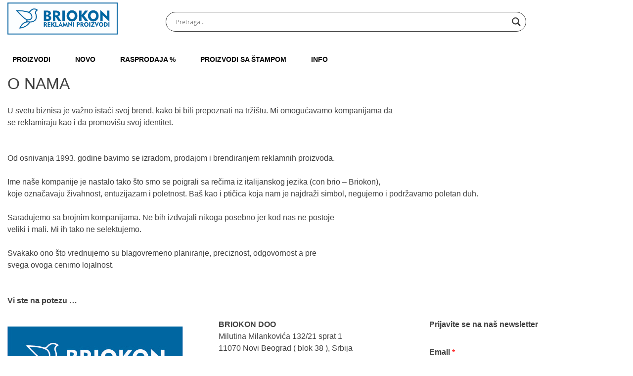

--- FILE ---
content_type: text/html; charset=UTF-8
request_url: https://briokon.co.rs/o-nama/
body_size: 16388
content:
<!doctype html>
<html lang="sr-RS">
<head>
	<meta charset="UTF-8">
	<meta name="viewport" content="width=device-width, initial-scale=1">
	<link rel="profile" href="https://gmpg.org/xfn/11">

	<title>O NAMA &#8211; BRIOKON</title>
<meta name='robots' content='max-image-preview:large' />
	<style>img:is([sizes="auto" i], [sizes^="auto," i]) { contain-intrinsic-size: 3000px 1500px }</style>
	<link rel='dns-prefetch' href='//cdn.jsdelivr.net' />
<link rel="alternate" type="application/rss+xml" title="BRIOKON &raquo; dovod" href="https://briokon.co.rs/feed/" />
<link rel="alternate" type="application/rss+xml" title="BRIOKON &raquo; dovod komentara" href="https://briokon.co.rs/comments/feed/" />
<script>
window._wpemojiSettings = {"baseUrl":"https:\/\/s.w.org\/images\/core\/emoji\/16.0.1\/72x72\/","ext":".png","svgUrl":"https:\/\/s.w.org\/images\/core\/emoji\/16.0.1\/svg\/","svgExt":".svg","source":{"concatemoji":"https:\/\/briokon.co.rs\/wp-includes\/js\/wp-emoji-release.min.js?ver=6.8.3"}};
/*! This file is auto-generated */
!function(s,n){var o,i,e;function c(e){try{var t={supportTests:e,timestamp:(new Date).valueOf()};sessionStorage.setItem(o,JSON.stringify(t))}catch(e){}}function p(e,t,n){e.clearRect(0,0,e.canvas.width,e.canvas.height),e.fillText(t,0,0);var t=new Uint32Array(e.getImageData(0,0,e.canvas.width,e.canvas.height).data),a=(e.clearRect(0,0,e.canvas.width,e.canvas.height),e.fillText(n,0,0),new Uint32Array(e.getImageData(0,0,e.canvas.width,e.canvas.height).data));return t.every(function(e,t){return e===a[t]})}function u(e,t){e.clearRect(0,0,e.canvas.width,e.canvas.height),e.fillText(t,0,0);for(var n=e.getImageData(16,16,1,1),a=0;a<n.data.length;a++)if(0!==n.data[a])return!1;return!0}function f(e,t,n,a){switch(t){case"flag":return n(e,"\ud83c\udff3\ufe0f\u200d\u26a7\ufe0f","\ud83c\udff3\ufe0f\u200b\u26a7\ufe0f")?!1:!n(e,"\ud83c\udde8\ud83c\uddf6","\ud83c\udde8\u200b\ud83c\uddf6")&&!n(e,"\ud83c\udff4\udb40\udc67\udb40\udc62\udb40\udc65\udb40\udc6e\udb40\udc67\udb40\udc7f","\ud83c\udff4\u200b\udb40\udc67\u200b\udb40\udc62\u200b\udb40\udc65\u200b\udb40\udc6e\u200b\udb40\udc67\u200b\udb40\udc7f");case"emoji":return!a(e,"\ud83e\udedf")}return!1}function g(e,t,n,a){var r="undefined"!=typeof WorkerGlobalScope&&self instanceof WorkerGlobalScope?new OffscreenCanvas(300,150):s.createElement("canvas"),o=r.getContext("2d",{willReadFrequently:!0}),i=(o.textBaseline="top",o.font="600 32px Arial",{});return e.forEach(function(e){i[e]=t(o,e,n,a)}),i}function t(e){var t=s.createElement("script");t.src=e,t.defer=!0,s.head.appendChild(t)}"undefined"!=typeof Promise&&(o="wpEmojiSettingsSupports",i=["flag","emoji"],n.supports={everything:!0,everythingExceptFlag:!0},e=new Promise(function(e){s.addEventListener("DOMContentLoaded",e,{once:!0})}),new Promise(function(t){var n=function(){try{var e=JSON.parse(sessionStorage.getItem(o));if("object"==typeof e&&"number"==typeof e.timestamp&&(new Date).valueOf()<e.timestamp+604800&&"object"==typeof e.supportTests)return e.supportTests}catch(e){}return null}();if(!n){if("undefined"!=typeof Worker&&"undefined"!=typeof OffscreenCanvas&&"undefined"!=typeof URL&&URL.createObjectURL&&"undefined"!=typeof Blob)try{var e="postMessage("+g.toString()+"("+[JSON.stringify(i),f.toString(),p.toString(),u.toString()].join(",")+"));",a=new Blob([e],{type:"text/javascript"}),r=new Worker(URL.createObjectURL(a),{name:"wpTestEmojiSupports"});return void(r.onmessage=function(e){c(n=e.data),r.terminate(),t(n)})}catch(e){}c(n=g(i,f,p,u))}t(n)}).then(function(e){for(var t in e)n.supports[t]=e[t],n.supports.everything=n.supports.everything&&n.supports[t],"flag"!==t&&(n.supports.everythingExceptFlag=n.supports.everythingExceptFlag&&n.supports[t]);n.supports.everythingExceptFlag=n.supports.everythingExceptFlag&&!n.supports.flag,n.DOMReady=!1,n.readyCallback=function(){n.DOMReady=!0}}).then(function(){return e}).then(function(){var e;n.supports.everything||(n.readyCallback(),(e=n.source||{}).concatemoji?t(e.concatemoji):e.wpemoji&&e.twemoji&&(t(e.twemoji),t(e.wpemoji)))}))}((window,document),window._wpemojiSettings);
</script>
<style id='wp-emoji-styles-inline-css'>

	img.wp-smiley, img.emoji {
		display: inline !important;
		border: none !important;
		box-shadow: none !important;
		height: 1em !important;
		width: 1em !important;
		margin: 0 0.07em !important;
		vertical-align: -0.1em !important;
		background: none !important;
		padding: 0 !important;
	}
</style>
<link rel='stylesheet' id='wp-block-library-css' href='https://briokon.co.rs/wp-includes/css/dist/block-library/style.min.css?ver=6.8.3' media='all' />
<style id='classic-theme-styles-inline-css'>
/*! This file is auto-generated */
.wp-block-button__link{color:#fff;background-color:#32373c;border-radius:9999px;box-shadow:none;text-decoration:none;padding:calc(.667em + 2px) calc(1.333em + 2px);font-size:1.125em}.wp-block-file__button{background:#32373c;color:#fff;text-decoration:none}
</style>
<link rel='stylesheet' id='dg2_blocks-cgb-style-css-css' href='https://briokon.co.rs/wp-content/plugins/dg2-blocks/dist/blocks.style.build.css' media='all' />
<link rel='stylesheet' id='eedee-gutenslider-init-css' href='https://briokon.co.rs/wp-content/plugins/gutenslider/build/gutenslider-init.css?ver=1699904206' media='all' />
<style id='global-styles-inline-css'>
:root{--wp--preset--aspect-ratio--square: 1;--wp--preset--aspect-ratio--4-3: 4/3;--wp--preset--aspect-ratio--3-4: 3/4;--wp--preset--aspect-ratio--3-2: 3/2;--wp--preset--aspect-ratio--2-3: 2/3;--wp--preset--aspect-ratio--16-9: 16/9;--wp--preset--aspect-ratio--9-16: 9/16;--wp--preset--color--black: #000000;--wp--preset--color--cyan-bluish-gray: #abb8c3;--wp--preset--color--white: #ffffff;--wp--preset--color--pale-pink: #f78da7;--wp--preset--color--vivid-red: #cf2e2e;--wp--preset--color--luminous-vivid-orange: #ff6900;--wp--preset--color--luminous-vivid-amber: #fcb900;--wp--preset--color--light-green-cyan: #7bdcb5;--wp--preset--color--vivid-green-cyan: #00d084;--wp--preset--color--pale-cyan-blue: #8ed1fc;--wp--preset--color--vivid-cyan-blue: #0693e3;--wp--preset--color--vivid-purple: #9b51e0;--wp--preset--gradient--vivid-cyan-blue-to-vivid-purple: linear-gradient(135deg,rgba(6,147,227,1) 0%,rgb(155,81,224) 100%);--wp--preset--gradient--light-green-cyan-to-vivid-green-cyan: linear-gradient(135deg,rgb(122,220,180) 0%,rgb(0,208,130) 100%);--wp--preset--gradient--luminous-vivid-amber-to-luminous-vivid-orange: linear-gradient(135deg,rgba(252,185,0,1) 0%,rgba(255,105,0,1) 100%);--wp--preset--gradient--luminous-vivid-orange-to-vivid-red: linear-gradient(135deg,rgba(255,105,0,1) 0%,rgb(207,46,46) 100%);--wp--preset--gradient--very-light-gray-to-cyan-bluish-gray: linear-gradient(135deg,rgb(238,238,238) 0%,rgb(169,184,195) 100%);--wp--preset--gradient--cool-to-warm-spectrum: linear-gradient(135deg,rgb(74,234,220) 0%,rgb(151,120,209) 20%,rgb(207,42,186) 40%,rgb(238,44,130) 60%,rgb(251,105,98) 80%,rgb(254,248,76) 100%);--wp--preset--gradient--blush-light-purple: linear-gradient(135deg,rgb(255,206,236) 0%,rgb(152,150,240) 100%);--wp--preset--gradient--blush-bordeaux: linear-gradient(135deg,rgb(254,205,165) 0%,rgb(254,45,45) 50%,rgb(107,0,62) 100%);--wp--preset--gradient--luminous-dusk: linear-gradient(135deg,rgb(255,203,112) 0%,rgb(199,81,192) 50%,rgb(65,88,208) 100%);--wp--preset--gradient--pale-ocean: linear-gradient(135deg,rgb(255,245,203) 0%,rgb(182,227,212) 50%,rgb(51,167,181) 100%);--wp--preset--gradient--electric-grass: linear-gradient(135deg,rgb(202,248,128) 0%,rgb(113,206,126) 100%);--wp--preset--gradient--midnight: linear-gradient(135deg,rgb(2,3,129) 0%,rgb(40,116,252) 100%);--wp--preset--font-size--small: 13px;--wp--preset--font-size--medium: 20px;--wp--preset--font-size--large: 36px;--wp--preset--font-size--x-large: 42px;--wp--preset--spacing--20: 0.44rem;--wp--preset--spacing--30: 0.67rem;--wp--preset--spacing--40: 1rem;--wp--preset--spacing--50: 1.5rem;--wp--preset--spacing--60: 2.25rem;--wp--preset--spacing--70: 3.38rem;--wp--preset--spacing--80: 5.06rem;--wp--preset--shadow--natural: 6px 6px 9px rgba(0, 0, 0, 0.2);--wp--preset--shadow--deep: 12px 12px 50px rgba(0, 0, 0, 0.4);--wp--preset--shadow--sharp: 6px 6px 0px rgba(0, 0, 0, 0.2);--wp--preset--shadow--outlined: 6px 6px 0px -3px rgba(255, 255, 255, 1), 6px 6px rgba(0, 0, 0, 1);--wp--preset--shadow--crisp: 6px 6px 0px rgba(0, 0, 0, 1);}:where(.is-layout-flex){gap: 0.5em;}:where(.is-layout-grid){gap: 0.5em;}body .is-layout-flex{display: flex;}.is-layout-flex{flex-wrap: wrap;align-items: center;}.is-layout-flex > :is(*, div){margin: 0;}body .is-layout-grid{display: grid;}.is-layout-grid > :is(*, div){margin: 0;}:where(.wp-block-columns.is-layout-flex){gap: 2em;}:where(.wp-block-columns.is-layout-grid){gap: 2em;}:where(.wp-block-post-template.is-layout-flex){gap: 1.25em;}:where(.wp-block-post-template.is-layout-grid){gap: 1.25em;}.has-black-color{color: var(--wp--preset--color--black) !important;}.has-cyan-bluish-gray-color{color: var(--wp--preset--color--cyan-bluish-gray) !important;}.has-white-color{color: var(--wp--preset--color--white) !important;}.has-pale-pink-color{color: var(--wp--preset--color--pale-pink) !important;}.has-vivid-red-color{color: var(--wp--preset--color--vivid-red) !important;}.has-luminous-vivid-orange-color{color: var(--wp--preset--color--luminous-vivid-orange) !important;}.has-luminous-vivid-amber-color{color: var(--wp--preset--color--luminous-vivid-amber) !important;}.has-light-green-cyan-color{color: var(--wp--preset--color--light-green-cyan) !important;}.has-vivid-green-cyan-color{color: var(--wp--preset--color--vivid-green-cyan) !important;}.has-pale-cyan-blue-color{color: var(--wp--preset--color--pale-cyan-blue) !important;}.has-vivid-cyan-blue-color{color: var(--wp--preset--color--vivid-cyan-blue) !important;}.has-vivid-purple-color{color: var(--wp--preset--color--vivid-purple) !important;}.has-black-background-color{background-color: var(--wp--preset--color--black) !important;}.has-cyan-bluish-gray-background-color{background-color: var(--wp--preset--color--cyan-bluish-gray) !important;}.has-white-background-color{background-color: var(--wp--preset--color--white) !important;}.has-pale-pink-background-color{background-color: var(--wp--preset--color--pale-pink) !important;}.has-vivid-red-background-color{background-color: var(--wp--preset--color--vivid-red) !important;}.has-luminous-vivid-orange-background-color{background-color: var(--wp--preset--color--luminous-vivid-orange) !important;}.has-luminous-vivid-amber-background-color{background-color: var(--wp--preset--color--luminous-vivid-amber) !important;}.has-light-green-cyan-background-color{background-color: var(--wp--preset--color--light-green-cyan) !important;}.has-vivid-green-cyan-background-color{background-color: var(--wp--preset--color--vivid-green-cyan) !important;}.has-pale-cyan-blue-background-color{background-color: var(--wp--preset--color--pale-cyan-blue) !important;}.has-vivid-cyan-blue-background-color{background-color: var(--wp--preset--color--vivid-cyan-blue) !important;}.has-vivid-purple-background-color{background-color: var(--wp--preset--color--vivid-purple) !important;}.has-black-border-color{border-color: var(--wp--preset--color--black) !important;}.has-cyan-bluish-gray-border-color{border-color: var(--wp--preset--color--cyan-bluish-gray) !important;}.has-white-border-color{border-color: var(--wp--preset--color--white) !important;}.has-pale-pink-border-color{border-color: var(--wp--preset--color--pale-pink) !important;}.has-vivid-red-border-color{border-color: var(--wp--preset--color--vivid-red) !important;}.has-luminous-vivid-orange-border-color{border-color: var(--wp--preset--color--luminous-vivid-orange) !important;}.has-luminous-vivid-amber-border-color{border-color: var(--wp--preset--color--luminous-vivid-amber) !important;}.has-light-green-cyan-border-color{border-color: var(--wp--preset--color--light-green-cyan) !important;}.has-vivid-green-cyan-border-color{border-color: var(--wp--preset--color--vivid-green-cyan) !important;}.has-pale-cyan-blue-border-color{border-color: var(--wp--preset--color--pale-cyan-blue) !important;}.has-vivid-cyan-blue-border-color{border-color: var(--wp--preset--color--vivid-cyan-blue) !important;}.has-vivid-purple-border-color{border-color: var(--wp--preset--color--vivid-purple) !important;}.has-vivid-cyan-blue-to-vivid-purple-gradient-background{background: var(--wp--preset--gradient--vivid-cyan-blue-to-vivid-purple) !important;}.has-light-green-cyan-to-vivid-green-cyan-gradient-background{background: var(--wp--preset--gradient--light-green-cyan-to-vivid-green-cyan) !important;}.has-luminous-vivid-amber-to-luminous-vivid-orange-gradient-background{background: var(--wp--preset--gradient--luminous-vivid-amber-to-luminous-vivid-orange) !important;}.has-luminous-vivid-orange-to-vivid-red-gradient-background{background: var(--wp--preset--gradient--luminous-vivid-orange-to-vivid-red) !important;}.has-very-light-gray-to-cyan-bluish-gray-gradient-background{background: var(--wp--preset--gradient--very-light-gray-to-cyan-bluish-gray) !important;}.has-cool-to-warm-spectrum-gradient-background{background: var(--wp--preset--gradient--cool-to-warm-spectrum) !important;}.has-blush-light-purple-gradient-background{background: var(--wp--preset--gradient--blush-light-purple) !important;}.has-blush-bordeaux-gradient-background{background: var(--wp--preset--gradient--blush-bordeaux) !important;}.has-luminous-dusk-gradient-background{background: var(--wp--preset--gradient--luminous-dusk) !important;}.has-pale-ocean-gradient-background{background: var(--wp--preset--gradient--pale-ocean) !important;}.has-electric-grass-gradient-background{background: var(--wp--preset--gradient--electric-grass) !important;}.has-midnight-gradient-background{background: var(--wp--preset--gradient--midnight) !important;}.has-small-font-size{font-size: var(--wp--preset--font-size--small) !important;}.has-medium-font-size{font-size: var(--wp--preset--font-size--medium) !important;}.has-large-font-size{font-size: var(--wp--preset--font-size--large) !important;}.has-x-large-font-size{font-size: var(--wp--preset--font-size--x-large) !important;}
:where(.wp-block-post-template.is-layout-flex){gap: 1.25em;}:where(.wp-block-post-template.is-layout-grid){gap: 1.25em;}
:where(.wp-block-columns.is-layout-flex){gap: 2em;}:where(.wp-block-columns.is-layout-grid){gap: 2em;}
:root :where(.wp-block-pullquote){font-size: 1.5em;line-height: 1.6;}
</style>
<link rel='stylesheet' id='shortcodes-css' href='https://briokon.co.rs/wp-content/plugins/dg2_new/front/shortcodes/scstyles.css?ver=1.0.0' media='all' />
<link rel='stylesheet' id='owl-css' href='https://briokon.co.rs/wp-content/plugins/dg2_new/front/assets/css/owl.css?ver=2.3.0' media='all' />
<link rel='stylesheet' id='bootstrap-css' href='https://cdn.jsdelivr.net/npm/bootstrap@4.6.0/dist/css/bootstrap.min.css?ver=4.6.0' media='all' />
<link rel='stylesheet' id='stil_css-css' href='https://briokon.co.rs/wp-content/plugins/dg2_new/front/assets/css/dg2-main-front.css?ver=6.8.3' media='all' />
<link rel='stylesheet' id='pbox-style-css' href='https://briokon.co.rs/wp-content/themes/pbox/style.css?ver=1.0.0' media='all' />
<link rel='stylesheet' id='pbox-css' href='https://briokon.co.rs/wp-content/themes/pbox/css/pbox.css?ver=1.0.0' media='all' />
<link rel='stylesheet' id='wpdreams-asl-basic-css' href='https://briokon.co.rs/wp-content/plugins/ajax-search-lite/css/style.basic.css?ver=4.12.7' media='all' />
<link rel='stylesheet' id='wpdreams-asl-instance-css' href='https://briokon.co.rs/wp-content/plugins/ajax-search-lite/css/style-underline.css?ver=4.12.7' media='all' />
<link rel='stylesheet' id='dearpdf-style-css' href='https://briokon.co.rs/wp-content/plugins/dearpdf-lite/assets/css/dearpdf.min.css?ver=2.0.38' media='all' />
<script src="https://briokon.co.rs/wp-includes/js/jquery/jquery.min.js?ver=3.7.1" id="jquery-core-js"></script>
<script src="https://briokon.co.rs/wp-includes/js/jquery/jquery-migrate.min.js?ver=3.4.1" id="jquery-migrate-js"></script>
<link rel="https://api.w.org/" href="https://briokon.co.rs/wp-json/" /><link rel="alternate" title="JSON" type="application/json" href="https://briokon.co.rs/wp-json/wp/v2/pages/2847" /><link rel="EditURI" type="application/rsd+xml" title="RSD" href="https://briokon.co.rs/xmlrpc.php?rsd" />
<meta name="generator" content="WordPress 6.8.3" />
<link rel="canonical" href="https://briokon.co.rs/o-nama/" />
<link rel='shortlink' href='https://briokon.co.rs/?p=2847' />
<link rel="alternate" title="oEmbed (JSON)" type="application/json+oembed" href="https://briokon.co.rs/wp-json/oembed/1.0/embed?url=https%3A%2F%2Fbriokon.co.rs%2Fo-nama%2F" />
<link rel="alternate" title="oEmbed (XML)" type="text/xml+oembed" href="https://briokon.co.rs/wp-json/oembed/1.0/embed?url=https%3A%2F%2Fbriokon.co.rs%2Fo-nama%2F&#038;format=xml" />
				<link rel="preconnect" href="https://fonts.gstatic.com" crossorigin />
				<link rel="preload" as="style" href="//fonts.googleapis.com/css?family=Open+Sans&display=swap" />
				<link rel="stylesheet" href="//fonts.googleapis.com/css?family=Open+Sans&display=swap" media="all" />
				<script data-cfasync="false"> var dearPdfLocation = "https://briokon.co.rs/wp-content/plugins/dearpdf-lite/assets/"; var dearpdfWPGlobal = [];</script>			            <style>
				            
					div[id*='ajaxsearchlitesettings'].searchsettings .asl_option_inner label {
						font-size: 0px !important;
						color: rgba(0, 0, 0, 0);
					}
					div[id*='ajaxsearchlitesettings'].searchsettings .asl_option_inner label:after {
						font-size: 11px !important;
						position: absolute;
						top: 0;
						left: 0;
						z-index: 1;
					}
					.asl_w_container {
						width: 100%;
						margin: 0px 0px 0px 0px;
						min-width: 200px;
					}
					div[id*='ajaxsearchlite'].asl_m {
						width: 100%;
					}
					div[id*='ajaxsearchliteres'].wpdreams_asl_results div.resdrg span.highlighted {
						font-weight: bold;
						color: rgba(217, 49, 43, 1);
						background-color: rgba(238, 238, 238, 1);
					}
					div[id*='ajaxsearchliteres'].wpdreams_asl_results .results img.asl_image {
						width: 70px;
						height: 70px;
						object-fit: cover;
					}
					div.asl_r .results {
						max-height: none;
					}
				
						div.asl_r.asl_w.vertical .results .item::after {
							display: block;
							position: absolute;
							bottom: 0;
							content: '';
							height: 1px;
							width: 100%;
							background: #D8D8D8;
						}
						div.asl_r.asl_w.vertical .results .item.asl_last_item::after {
							display: none;
						}
					
						@media only screen and (max-width: 640px) {
							.asl_w_container {
								width: 95% !important;
							}
						}
								            </style>
			            <link rel="icon" href="https://briokon.co.rs/wp-content/uploads/2021/09/briokon-ikona-150x150.png" sizes="32x32" />
<link rel="icon" href="https://briokon.co.rs/wp-content/uploads/2021/09/briokon-ikona.png" sizes="192x192" />
<link rel="apple-touch-icon" href="https://briokon.co.rs/wp-content/uploads/2021/09/briokon-ikona.png" />
<meta name="msapplication-TileImage" content="https://briokon.co.rs/wp-content/uploads/2021/09/briokon-ikona.png" />
		<style id="wp-custom-css">
			table, tbody, th, tr, table td {
    border-collapse: collapse;
    font-size: 14px;
    border: 2px solid #0061A2;
}		</style>
		</head>

<body class="wp-singular page-template-default page page-id-2847 wp-custom-logo wp-theme-pbox">
<div id="page" class="site">
	<a class="skip-link screen-reader-text" href="#primary">Preskoči na</a>

	<header id="masthead" class="dd site-header sticky">
		<div class="d-none d-lg-block p-0 m-0 ">
			<div class="header-top">
	<div class="container">
		<div class="row">
			<div class="col-lg-3 justify-content-center">
				<a href="https://briokon.co.rs/" class="custom-logo-link" rel="home"><img width="715" height="208" src="https://briokon.co.rs/wp-content/uploads/2021/09/logo-bela-pozadina.jpg" class="custom-logo" alt="BRIOKON" decoding="async" fetchpriority="high" srcset="https://briokon.co.rs/wp-content/uploads/2021/09/logo-bela-pozadina.jpg 715w, https://briokon.co.rs/wp-content/uploads/2021/09/logo-bela-pozadina-300x87.jpg 300w" sizes="(max-width: 715px) 100vw, 715px" /></a>			</div>
			<div class="col-lg-7  justify-content-center align-items-center pt-4">
				<div class="asl_w_container asl_w_container_1">
	<div id='ajaxsearchlite1'
		 data-id="1"
		 data-instance="1"
		 class="asl_w asl_m asl_m_1 asl_m_1_1">
		<div class="probox">

	
	<div class='prosettings' style='display:none;' data-opened=0>
				<div class='innericon'>
			<svg version="1.1" xmlns="http://www.w3.org/2000/svg" xmlns:xlink="http://www.w3.org/1999/xlink" x="0px" y="0px" width="22" height="22" viewBox="0 0 512 512" enable-background="new 0 0 512 512" xml:space="preserve">
					<polygon transform = "rotate(90 256 256)" points="142.332,104.886 197.48,50 402.5,256 197.48,462 142.332,407.113 292.727,256 "/>
				</svg>
		</div>
	</div>

	
	
	<div class='proinput'>
        <form role="search" action='#' autocomplete="off"
			  aria-label="Search form">
			<input aria-label="Search input"
				   type='search' class='orig'
				   tabindex="0"
				   name='phrase'
				   placeholder='Pretraga...'
				   value=''
				   autocomplete="off"/>
			<input aria-label="Search autocomplete input"
				   type='text'
				   class='autocomplete'
				   tabindex="-1"
				   name='phrase'
				   value=''
				   autocomplete="off" disabled/>
			<input type='submit' value="Start search" style='width:0; height: 0; visibility: hidden;'>
		</form>
	</div>

	
	
	<button class='promagnifier' tabindex="0" aria-label="Search magnifier button">
				<span class='innericon' style="display:block;">
			<svg version="1.1" xmlns="http://www.w3.org/2000/svg" xmlns:xlink="http://www.w3.org/1999/xlink" x="0px" y="0px" width="22" height="22" viewBox="0 0 512 512" enable-background="new 0 0 512 512" xml:space="preserve">
					<path d="M460.355,421.59L353.844,315.078c20.041-27.553,31.885-61.437,31.885-98.037
						C385.729,124.934,310.793,50,218.686,50C126.58,50,51.645,124.934,51.645,217.041c0,92.106,74.936,167.041,167.041,167.041
						c34.912,0,67.352-10.773,94.184-29.158L419.945,462L460.355,421.59z M100.631,217.041c0-65.096,52.959-118.056,118.055-118.056
						c65.098,0,118.057,52.959,118.057,118.056c0,65.096-52.959,118.056-118.057,118.056C153.59,335.097,100.631,282.137,100.631,217.041
						z"/>
				</svg>
		</span>
	</button>

	
	
	<div class='proloading'>

		<div class="asl_loader"><div class="asl_loader-inner asl_simple-circle"></div></div>

			</div>

			<div class='proclose'>
			<svg version="1.1" xmlns="http://www.w3.org/2000/svg" xmlns:xlink="http://www.w3.org/1999/xlink" x="0px"
				 y="0px"
				 width="12" height="12" viewBox="0 0 512 512" enable-background="new 0 0 512 512"
				 xml:space="preserve">
				<polygon points="438.393,374.595 319.757,255.977 438.378,137.348 374.595,73.607 255.995,192.225 137.375,73.622 73.607,137.352 192.246,255.983 73.622,374.625 137.352,438.393 256.002,319.734 374.652,438.378 "/>
			</svg>
		</div>
	
	
</div>	</div>
	<div class='asl_data_container' style="display:none !important;">
		<div class="asl_init_data wpdreams_asl_data_ct"
	 style="display:none !important;"
	 id="asl_init_id_1"
	 data-asl-id="1"
	 data-asl-instance="1"
	 data-asldata="[base64]"></div>	<div id="asl_hidden_data">
		<svg style="position:absolute" height="0" width="0">
			<filter id="aslblur">
				<feGaussianBlur in="SourceGraphic" stdDeviation="4"/>
			</filter>
		</svg>
		<svg style="position:absolute" height="0" width="0">
			<filter id="no_aslblur"></filter>
		</svg>
	</div>
	</div>

	<div id='ajaxsearchliteres1'
	 class='vertical wpdreams_asl_results asl_w asl_r asl_r_1 asl_r_1_1'>

	
	<div class="results">

		
		<div class="resdrg">
		</div>

		
	</div>

	
	
</div>

	<div id='__original__ajaxsearchlitesettings1'
		 data-id="1"
		 class="searchsettings wpdreams_asl_settings asl_w asl_s asl_s_1">
		<form name='options'
	  aria-label="Search settings form"
	  autocomplete = 'off'>

	
	
	<input type="hidden" name="filters_changed" style="display:none;" value="0">
	<input type="hidden" name="filters_initial" style="display:none;" value="1">

	<div class="asl_option_inner hiddend">
		<input type='hidden' name='qtranslate_lang' id='qtranslate_lang1'
			   value='0'/>
	</div>

	
			<div class="asl_option_inner hiddend">
			<input type='hidden' name='polylang_lang'
				   value='sr'/>
		</div>
	
	<fieldset class="asl_sett_scroll">
		<legend style="display: none;">Generic selectors</legend>
		<div class="asl_option" tabindex="0">
			<div class="asl_option_inner">
				<input type="checkbox" value="exact"
					   aria-label="Exact matches only"
					   name="asl_gen[]" />
				<div class="asl_option_checkbox"></div>
			</div>
			<div class="asl_option_label">
				Exact matches only			</div>
		</div>
		<div class="asl_option" tabindex="0">
			<div class="asl_option_inner">
				<input type="checkbox" value="title"
					   aria-label="Search in title"
					   name="asl_gen[]"  checked="checked"/>
				<div class="asl_option_checkbox"></div>
			</div>
			<div class="asl_option_label">
				Search in title			</div>
		</div>
		<div class="asl_option" tabindex="0">
			<div class="asl_option_inner">
				<input type="checkbox" value="content"
					   aria-label="Search in content"
					   name="asl_gen[]"  checked="checked"/>
				<div class="asl_option_checkbox"></div>
			</div>
			<div class="asl_option_label">
				Search in content			</div>
		</div>
		<div class="asl_option_inner hiddend">
			<input type="checkbox" value="excerpt"
				   aria-label="Search in excerpt"
				   name="asl_gen[]"  checked="checked"/>
			<div class="asl_option_checkbox"></div>
		</div>
	</fieldset>
	<fieldset class="asl_sett_scroll">
		<legend style="display: none;">Post Type Selectors</legend>
					<div class="asl_option_inner hiddend">
				<input type="checkbox" value="dg2_model"
					   aria-label="Hidden option, ignore please"
					   name="customset[]" checked="checked"/>
			</div>
						<div class="asl_option_inner hiddend">
				<input type="checkbox" value="dg2_proizvod"
					   aria-label="Hidden option, ignore please"
					   name="customset[]" checked="checked"/>
			</div>
				</fieldset>
	</form>
	</div>
</div>			</div>
			<div class="d-none d-lg-flex justify-content-end col-lg-2">
							</div>
		</div>
	</div>
	<div class="glavni-meni">
		<div class="container">
			<div class="row">
				<div class="menu-item">
					<a href="https://briokon.co.rs/?s=" class="menu-hover">Proizvodi</a>
					<div class="submenu" data-height="600" >
						<div class="container" >
							<h3>							Proizvodi</h3>
							<div class="navigation">
									<li class="cat-item cat-item-1100 sub-menu"><a href="https://briokon.co.rs/category/kucni-setovi/" title="View all posts filed under Kućni setovi">Kućni setovi</a>
<ul class='children'>
	<li class="cat-item cat-item-1102 sub-menu"><a href="https://briokon.co.rs/category/kucni-setovi/solje/" title="View all posts filed under Šolje">Šolje</a>
	<ul class='children'>
	<li class="cat-item cat-item-1104"><a href="https://briokon.co.rs/category/kucni-setovi/solje/keramicke-solje/" title="View all posts filed under Keramičke šolje">Keramičke šolje</a>
</li>
	<li class="cat-item cat-item-1347"><a href="https://briokon.co.rs/category/kucni-setovi/solje/metalne-solje/" title="View all posts filed under Metalne šolje">Metalne šolje</a>
</li>
	<li class="cat-item cat-item-1106"><a href="https://briokon.co.rs/category/kucni-setovi/solje/staklene-solje/" title="View all posts filed under Staklene šolje">Staklene šolje</a>
</li>
	</ul>
</li>
	<li class="cat-item cat-item-1112 no-menu"><a href="https://briokon.co.rs/category/kucni-setovi/termosi/" title="View all posts filed under Termosi">Termosi</a>
</li>
	<li class="cat-item cat-item-1110 sub-menu"><a href="https://briokon.co.rs/category/kucni-setovi/boce/" title="View all posts filed under Boce">Boce</a>
	<ul class='children'>
	<li class="cat-item cat-item-1664"><a href="https://briokon.co.rs/category/kucni-setovi/boce/metalne-boce/" title="View all posts filed under Metalne boce">Metalne boce</a>
</li>
	<li class="cat-item cat-item-1666"><a href="https://briokon.co.rs/category/kucni-setovi/boce/staklene-boce/" title="View all posts filed under Staklene boce">Staklene boce</a>
</li>
	<li class="cat-item cat-item-1668"><a href="https://briokon.co.rs/category/kucni-setovi/boce/plasticne-boce/" title="View all posts filed under Plastične boce">Plastične boce</a>
</li>
	</ul>
</li>
	<li class="cat-item cat-item-1114 sub-menu"><a href="https://briokon.co.rs/category/kucni-setovi/kuhinjski-pribor/" title="View all posts filed under Kuhinjski pribor">Kuhinjski pribor</a>
	<ul class='children'>
	<li class="cat-item cat-item-1116"><a href="https://briokon.co.rs/category/kucni-setovi/kuhinjski-pribor/kuhinjski-setovi/" title="View all posts filed under Kuhinjski setovi">Kuhinjski setovi</a>
</li>
	<li class="cat-item cat-item-1118"><a href="https://briokon.co.rs/category/kucni-setovi/kuhinjski-pribor/posude/" title="View all posts filed under Posude">Posude</a>
</li>
	<li class="cat-item cat-item-1120"><a href="https://briokon.co.rs/category/kucni-setovi/kuhinjski-pribor/pepeljare/" title="View all posts filed under Pepeljare">Pepeljare</a>
</li>
	<li class="cat-item cat-item-1122"><a href="https://briokon.co.rs/category/kucni-setovi/kuhinjski-pribor/otvaraci-za-flase/" title="View all posts filed under Otvarači za flaše">Otvarači za flaše</a>
</li>
	<li class="cat-item cat-item-1670"><a href="https://briokon.co.rs/category/kucni-setovi/kuhinjski-pribor/magneti/" title="View all posts filed under Magneti">Magneti</a>
</li>
	<li class="cat-item cat-item-1672"><a href="https://briokon.co.rs/category/kucni-setovi/kuhinjski-pribor/podmetaci/" title="View all posts filed under Podmetači">Podmetači</a>
</li>
	</ul>
</li>
	<li class="cat-item cat-item-1124 no-menu"><a href="https://briokon.co.rs/category/kucni-setovi/vinski-setovi/" title="View all posts filed under Vinski setovi">Vinski setovi</a>
</li>
	<li class="cat-item cat-item-1134 no-menu"><a href="https://briokon.co.rs/category/kucni-setovi/lepota/" title="View all posts filed under Lepota">Lepota</a>
</li>
	<li class="cat-item cat-item-1126 no-menu"><a href="https://briokon.co.rs/category/kucni-setovi/sport-i-zabava/" title="View all posts filed under Sport i zabava">Sport i zabava</a>
</li>
	<li class="cat-item cat-item-1144 sub-menu"><a href="https://briokon.co.rs/category/kucni-setovi/upaljaci/" title="View all posts filed under Upaljači">Upaljači</a>
	<ul class='children'>
	<li class="cat-item cat-item-1146"><a href="https://briokon.co.rs/category/kucni-setovi/upaljaci/plasticni-upaljaci/" title="View all posts filed under Plastični upaljači">Plastični upaljači</a>
</li>
	<li class="cat-item cat-item-1148"><a href="https://briokon.co.rs/category/kucni-setovi/upaljaci/metalni-upaljaci/" title="View all posts filed under Metalni upaljači">Metalni upaljači</a>
</li>
	<li class="cat-item cat-item-1152"><a href="https://briokon.co.rs/category/kucni-setovi/upaljaci/oprema-za-cigare/" title="View all posts filed under Oprema za cigare">Oprema za cigare</a>
</li>
	</ul>
</li>
	<li class="cat-item cat-item-1136 sub-menu"><a href="https://briokon.co.rs/category/kucni-setovi/zdravlje-i-zastita/" title="View all posts filed under Zdravlje i zaštita">Zdravlje i zaštita</a>
	<ul class='children'>
	<li class="cat-item cat-item-1142"><a href="https://briokon.co.rs/category/kucni-setovi/zdravlje-i-zastita/bocice-i-zatvaraci/" title="View all posts filed under Bočice i zatvarači">Bočice i zatvarači</a>
</li>
	</ul>
</li>
</ul>
</li>
	<li class="cat-item cat-item-1296 sub-menu"><a href="https://briokon.co.rs/category/tehnologija/" title="View all posts filed under Tehnologija">Tehnologija</a>
<ul class='children'>
	<li class="cat-item cat-item-1298 no-menu"><a href="https://briokon.co.rs/category/tehnologija/pomocne-baterije/" title="View all posts filed under Pomoćne baterije">Pomoćne baterije</a>
</li>
	<li class="cat-item cat-item-1320 no-menu"><a href="https://briokon.co.rs/category/tehnologija/bezicni-punjaci/" title="View all posts filed under Bežični punjači">Bežični punjači</a>
</li>
	<li class="cat-item cat-item-1300 sub-menu"><a href="https://briokon.co.rs/category/tehnologija/audio-uredjaji/" title="View all posts filed under Audio uređaji">Audio uređaji</a>
	<ul class='children'>
	<li class="cat-item cat-item-1302"><a href="https://briokon.co.rs/category/tehnologija/audio-uredjaji/zvucnici/" title="View all posts filed under Zvučnici">Zvučnici</a>
</li>
	<li class="cat-item cat-item-1304"><a href="https://briokon.co.rs/category/tehnologija/audio-uredjaji/slusalice/" title="View all posts filed under Slušalice">Slušalice</a>
</li>
	<li class="cat-item cat-item-1551"><a href="https://briokon.co.rs/category/tehnologija/audio-uredjaji/slusalice-bubice/" title="View all posts filed under Slušalice bubice">Slušalice bubice</a>
</li>
	</ul>
</li>
	<li class="cat-item cat-item-1499 no-menu"><a href="https://briokon.co.rs/category/tehnologija/pametni-satovi/" title="View all posts filed under Pametni satovi">Pametni satovi</a>
</li>
	<li class="cat-item cat-item-1306 no-menu"><a href="https://briokon.co.rs/category/tehnologija/auto-oprema/" title="View all posts filed under Auto oprema">Auto oprema</a>
</li>
	<li class="cat-item cat-item-1674 no-menu"><a href="https://briokon.co.rs/category/tehnologija/kompjuterska-oprema/" title="View all posts filed under Kompjuterska oprema">Kompjuterska oprema</a>
</li>
	<li class="cat-item cat-item-1553 no-menu"><a href="https://briokon.co.rs/category/tehnologija/tech-portfolio/" title="View all posts filed under Tech portfolio">Tech portfolio</a>
</li>
	<li class="cat-item cat-item-1322 no-menu"><a href="https://briokon.co.rs/category/tehnologija/usb-kablovi/" title="View all posts filed under USB kablovi">USB kablovi</a>
</li>
	<li class="cat-item cat-item-1314 sub-menu"><a href="https://briokon.co.rs/category/tehnologija/usb/" title="View all posts filed under USB">USB</a>
	<ul class='children'>
	<li class="cat-item cat-item-1700"><a href="https://briokon.co.rs/category/tehnologija/usb/usb-sr/" title="View all posts filed under USB">USB</a>
</li>
	<li class="cat-item cat-item-1702"><a href="https://briokon.co.rs/category/tehnologija/usb/ssd/" title="View all posts filed under SSD">SSD</a>
</li>
	</ul>
</li>
	<li class="cat-item cat-item-1312 no-menu"><a href="https://briokon.co.rs/category/tehnologija/gedzeti/" title="View all posts filed under Gedžeti">Gedžeti</a>
</li>
</ul>
</li>
	<li class="cat-item cat-item-1072 sub-menu"><a href="https://briokon.co.rs/category/kancelarija/" title="View all posts filed under Kancelarija">Kancelarija</a>
<ul class='children'>
	<li class="cat-item cat-item-1074 sub-menu"><a href="https://briokon.co.rs/category/kancelarija/notesi-i-agende/" title="View all posts filed under Notesi i agende">Notesi i agende</a>
	<ul class='children'>
	<li class="cat-item cat-item-1076"><a href="https://briokon.co.rs/category/kancelarija/notesi-i-agende/notesi/" title="View all posts filed under Notesi">Notesi</a>
</li>
	<li class="cat-item cat-item-1080"><a href="https://briokon.co.rs/category/kancelarija/notesi-i-agende/agende/" title="View all posts filed under Agende">Agende</a>
</li>
	<li class="cat-item cat-item-1549"><a href="https://briokon.co.rs/category/kancelarija/notesi-i-agende/portfolio/" title="View all posts filed under Portfolio">Portfolio</a>
</li>
	</ul>
</li>
	<li class="cat-item cat-item-1082 sub-menu"><a href="https://briokon.co.rs/category/kancelarija/kancelarija-sr/" title="View all posts filed under Kancelarija">Kancelarija</a>
	<ul class='children'>
	<li class="cat-item cat-item-1084"><a href="https://briokon.co.rs/category/kancelarija/kancelarija-sr/setovi-za-beleske/" title="View all posts filed under Setovi za beleške">Setovi za beleške</a>
</li>
	<li class="cat-item cat-item-1088"><a href="https://briokon.co.rs/category/kancelarija/kancelarija-sr/vizitari/" title="View all posts filed under Vizitari">Vizitari</a>
</li>
	<li class="cat-item cat-item-1090"><a href="https://briokon.co.rs/category/kancelarija/kancelarija-sr/kancelarijski-pribor/" title="View all posts filed under Kancelarijski pribor">Kancelarijski pribor</a>
</li>
	<li class="cat-item cat-item-1092"><a href="https://briokon.co.rs/category/kancelarija/kancelarija-sr/skolski-pribor/" title="View all posts filed under Školski pribor">Školski pribor</a>
</li>
	<li class="cat-item cat-item-1662"><a href="https://briokon.co.rs/category/kancelarija/kancelarija-sr/stone-lampe/" title="View all posts filed under Stone lampe">Stone lampe</a>
</li>
	<li class="cat-item cat-item-1094"><a href="https://briokon.co.rs/category/kancelarija/kancelarija-sr/drzaci-za-id-kartice/" title="View all posts filed under Držači za ID kartice">Držači za ID kartice</a>
</li>
	</ul>
</li>
	<li class="cat-item cat-item-1336 no-menu"><a href="https://briokon.co.rs/category/kancelarija/poklon-kutije-sr/" title="View all posts filed under Poklon kutije">Poklon kutije</a>
</li>
	<li class="cat-item cat-item-1096 no-menu"><a href="https://briokon.co.rs/category/kancelarija/satovi/" title="View all posts filed under Satovi">Satovi</a>
</li>
	<li class="cat-item cat-item-1098 no-menu"><a href="https://briokon.co.rs/category/kancelarija/promo-pultovi-i-panoi/" title="View all posts filed under Promo pultovi i panoi">Promo pultovi i panoi</a>
</li>
</ul>
</li>
	<li class="cat-item cat-item-1154 sub-menu"><a href="https://briokon.co.rs/category/olovke/" title="View all posts filed under Olovke">Olovke</a>
<ul class='children'>
	<li class="cat-item cat-item-1156 no-menu"><a href="https://briokon.co.rs/category/olovke/plasticne-olovke/" title="View all posts filed under Plastične olovke">Plastične olovke</a>
</li>
	<li class="cat-item cat-item-1158 no-menu"><a href="https://briokon.co.rs/category/olovke/metalne-olovke/" title="View all posts filed under Metalne olovke">Metalne olovke</a>
</li>
	<li class="cat-item cat-item-1164 no-menu"><a href="https://briokon.co.rs/category/olovke/drvene-olovke/" title="View all posts filed under Drvene olovke">Drvene olovke</a>
</li>
	<li class="cat-item cat-item-1160 no-menu"><a href="https://briokon.co.rs/category/olovke/setovi-olovaka/" title="View all posts filed under Setovi olovaka">Setovi olovaka</a>
</li>
</ul>
</li>
	<li class="cat-item cat-item-1166 sub-menu"><a href="https://briokon.co.rs/category/privesci-alati/" title="View all posts filed under Privesci &amp; Alati">Privesci &amp; Alati</a>
<ul class='children'>
	<li class="cat-item cat-item-1168 sub-menu"><a href="https://briokon.co.rs/category/privesci-alati/privesci/" title="View all posts filed under Privesci">Privesci</a>
	<ul class='children'>
	<li class="cat-item cat-item-1170"><a href="https://briokon.co.rs/category/privesci-alati/privesci/metalni-privesci/" title="View all posts filed under Metalni privesci">Metalni privesci</a>
</li>
	<li class="cat-item cat-item-1172"><a href="https://briokon.co.rs/category/privesci-alati/privesci/plasticni-privesci/" title="View all posts filed under Plastični privesci">Plastični privesci</a>
</li>
	<li class="cat-item cat-item-1174"><a href="https://briokon.co.rs/category/privesci-alati/privesci/drveni-privesci/" title="View all posts filed under Drveni privesci">Drveni privesci</a>
</li>
	<li class="cat-item cat-item-1176"><a href="https://briokon.co.rs/category/privesci-alati/privesci/ostali-privesci/" title="View all posts filed under Ostali privesci">Ostali privesci</a>
</li>
	</ul>
</li>
	<li class="cat-item cat-item-1178 sub-menu"><a href="https://briokon.co.rs/category/privesci-alati/alati/" title="View all posts filed under Alati">Alati</a>
	<ul class='children'>
	<li class="cat-item cat-item-1417"><a href="https://briokon.co.rs/category/privesci-alati/alati/auto-oprema-sr/" title="View all posts filed under Auto oprema">Auto oprema</a>
</li>
	<li class="cat-item cat-item-1182"><a href="https://briokon.co.rs/category/privesci-alati/alati/izvidjacka-oprema/" title="View all posts filed under Izviđačka oprema">Izviđačka oprema</a>
</li>
	<li class="cat-item cat-item-1184"><a href="https://briokon.co.rs/category/privesci-alati/alati/lampe/" title="View all posts filed under Lampe">Lampe</a>
</li>
	<li class="cat-item cat-item-1186"><a href="https://briokon.co.rs/category/privesci-alati/alati/merni-pribor/" title="View all posts filed under Merni pribor">Merni pribor</a>
</li>
	<li class="cat-item cat-item-1180"><a href="https://briokon.co.rs/category/privesci-alati/alati/rucni-alati/" title="View all posts filed under Ručni alati">Ručni alati</a>
</li>
	</ul>
</li>
</ul>
</li>
	<li class="cat-item cat-item-1188 sub-menu"><a href="https://briokon.co.rs/category/torbe-putovanje/" title="View all posts filed under Torbe &amp; Putovanje">Torbe &amp; Putovanje</a>
<ul class='children'>
	<li class="cat-item cat-item-1190 sub-menu"><a href="https://briokon.co.rs/category/torbe-putovanje/rancevi/" title="View all posts filed under Rančevi">Rančevi</a>
	<ul class='children'>
	<li class="cat-item cat-item-1192"><a href="https://briokon.co.rs/category/torbe-putovanje/rancevi/sportski-rancevi/" title="View all posts filed under Sportski rančevi">Sportski rančevi</a>
</li>
	<li class="cat-item cat-item-1194"><a href="https://briokon.co.rs/category/torbe-putovanje/rancevi/poslovni-rancevi/" title="View all posts filed under Poslovni rančevi">Poslovni rančevi</a>
</li>
	</ul>
</li>
	<li class="cat-item cat-item-1196 sub-menu"><a href="https://briokon.co.rs/category/torbe-putovanje/torbe/" title="View all posts filed under Torbe">Torbe</a>
	<ul class='children'>
	<li class="cat-item cat-item-1198"><a href="https://briokon.co.rs/category/torbe-putovanje/torbe/konferencijske-torbe/" title="View all posts filed under Konferencijske torbe">Konferencijske torbe</a>
</li>
	<li class="cat-item cat-item-1200"><a href="https://briokon.co.rs/category/torbe-putovanje/torbe/sportske-i-putne-torbe/" title="View all posts filed under Sportske i putne torbe">Sportske i putne torbe</a>
</li>
	<li class="cat-item cat-item-1704"><a href="https://briokon.co.rs/category/torbe-putovanje/torbe/frizider-torbe/" title="View all posts filed under Frižider torbe">Frižider torbe</a>
</li>
	</ul>
</li>
	<li class="cat-item cat-item-1202 no-menu"><a href="https://briokon.co.rs/category/torbe-putovanje/putni-program/" title="View all posts filed under Putni program">Putni program</a>
</li>
	<li class="cat-item cat-item-1204 sub-menu"><a href="https://briokon.co.rs/category/torbe-putovanje/kese/" title="View all posts filed under Kese">Kese</a>
	<ul class='children'>
	<li class="cat-item cat-item-1206"><a href="https://briokon.co.rs/category/torbe-putovanje/kese/pp-kese/" title="View all posts filed under PP kese">PP kese</a>
</li>
	<li class="cat-item cat-item-1208"><a href="https://briokon.co.rs/category/torbe-putovanje/kese/papirne-kese/" title="View all posts filed under Papirne kese">Papirne kese</a>
</li>
	<li class="cat-item cat-item-1210"><a href="https://briokon.co.rs/category/torbe-putovanje/kese/pamucne-kese/" title="View all posts filed under Pamučne kese">Pamučne kese</a>
</li>
	<li class="cat-item cat-item-1214"><a href="https://briokon.co.rs/category/torbe-putovanje/kese/juta-kese/" title="View all posts filed under Juta kese">Juta kese</a>
</li>
	</ul>
</li>
	<li class="cat-item cat-item-1216 sub-menu"><a href="https://briokon.co.rs/category/torbe-putovanje/kisobrani/" title="View all posts filed under Kišobrani">Kišobrani</a>
	<ul class='children'>
	<li class="cat-item cat-item-1218"><a href="https://briokon.co.rs/category/torbe-putovanje/kisobrani/kisobrani-sr/" title="View all posts filed under Kišobrani">Kišobrani</a>
</li>
	<li class="cat-item cat-item-1220"><a href="https://briokon.co.rs/category/torbe-putovanje/kisobrani/sklopivi-kisobrani/" title="View all posts filed under Sklopivi kišobrani">Sklopivi kišobrani</a>
</li>
	</ul>
</li>
</ul>
</li>
	<li class="cat-item cat-item-1222 sub-menu"><a href="https://briokon.co.rs/category/tekstil/" title="View all posts filed under Tekstil">Tekstil</a>
<ul class='children'>
	<li class="cat-item cat-item-1224 sub-menu"><a href="https://briokon.co.rs/category/tekstil/majice/" title="View all posts filed under Majice">Majice</a>
	<ul class='children'>
	<li class="cat-item cat-item-1226"><a href="https://briokon.co.rs/category/tekstil/majice/unisex-majice/" title="View all posts filed under Unisex majice">Unisex majice</a>
</li>
	<li class="cat-item cat-item-1228"><a href="https://briokon.co.rs/category/tekstil/majice/zenske-majice/" title="View all posts filed under Ženske majice">Ženske majice</a>
</li>
	<li class="cat-item cat-item-1230"><a href="https://briokon.co.rs/category/tekstil/majice/decje-majice/" title="View all posts filed under Dečje majice">Dečje majice</a>
</li>
	<li class="cat-item cat-item-1232"><a href="https://briokon.co.rs/category/tekstil/majice/sportske-majice/" title="View all posts filed under Sportske majice">Sportske majice</a>
</li>
	</ul>
</li>
	<li class="cat-item cat-item-1234 sub-menu"><a href="https://briokon.co.rs/category/tekstil/polo-majice/" title="View all posts filed under Polo majice">Polo majice</a>
	<ul class='children'>
	<li class="cat-item cat-item-1236"><a href="https://briokon.co.rs/category/tekstil/polo-majice/unisex-polo-majice/" title="View all posts filed under Unisex polo majice">Unisex polo majice</a>
</li>
	<li class="cat-item cat-item-1238"><a href="https://briokon.co.rs/category/tekstil/polo-majice/zenske-polo-majice/" title="View all posts filed under Ženske polo majice">Ženske polo majice</a>
</li>
	</ul>
</li>
	<li class="cat-item cat-item-1242 sub-menu"><a href="https://briokon.co.rs/category/tekstil/sportska-oprema/" title="View all posts filed under Sportska oprema">Sportska oprema</a>
	<ul class='children'>
	<li class="cat-item cat-item-1244"><a href="https://briokon.co.rs/category/tekstil/sportska-oprema/dukserice/" title="View all posts filed under Dukserice">Dukserice</a>
</li>
	<li class="cat-item cat-item-1246"><a href="https://briokon.co.rs/category/tekstil/sportska-oprema/donji-deo-trenerki/" title="View all posts filed under Donji deo trenerki">Donji deo trenerki</a>
</li>
	<li class="cat-item cat-item-1248"><a href="https://briokon.co.rs/category/tekstil/sportska-oprema/sorcevi/" title="View all posts filed under Šorcevi">Šorcevi</a>
</li>
	</ul>
</li>
	<li class="cat-item cat-item-1250 sub-menu"><a href="https://briokon.co.rs/category/tekstil/prsluci/" title="View all posts filed under Prsluci">Prsluci</a>
	<ul class='children'>
	<li class="cat-item cat-item-1252"><a href="https://briokon.co.rs/category/tekstil/prsluci/radni-prsluci/" title="View all posts filed under Radni prsluci">Radni prsluci</a>
</li>
	<li class="cat-item cat-item-1254"><a href="https://briokon.co.rs/category/tekstil/prsluci/stepani-prsluci/" title="View all posts filed under Štepani prsluci">Štepani prsluci</a>
</li>
	<li class="cat-item cat-item-1256"><a href="https://briokon.co.rs/category/tekstil/prsluci/softshell-prsluci/" title="View all posts filed under Softshell prsluci">Softshell prsluci</a>
</li>
	</ul>
</li>
	<li class="cat-item cat-item-1258 sub-menu"><a href="https://briokon.co.rs/category/tekstil/jakne/" title="View all posts filed under Jakne">Jakne</a>
	<ul class='children'>
	<li class="cat-item cat-item-1260"><a href="https://briokon.co.rs/category/tekstil/jakne/zimske-jakne-i-vetrovke/" title="View all posts filed under Zimske jakne i vetrovke">Zimske jakne i vetrovke</a>
</li>
	<li class="cat-item cat-item-1264"><a href="https://briokon.co.rs/category/tekstil/jakne/softshell-jakne/" title="View all posts filed under Softshell jakne">Softshell jakne</a>
</li>
	</ul>
</li>
	<li class="cat-item cat-item-1266 sub-menu"><a href="https://briokon.co.rs/category/tekstil/poslovna-oprema/" title="View all posts filed under Poslovna oprema">Poslovna oprema</a>
	<ul class='children'>
	<li class="cat-item cat-item-1268"><a href="https://briokon.co.rs/category/tekstil/poslovna-oprema/kosulje/" title="View all posts filed under Košulje">Košulje</a>
</li>
	<li class="cat-item cat-item-1270"><a href="https://briokon.co.rs/category/tekstil/poslovna-oprema/pantalone/" title="View all posts filed under Pantalone">Pantalone</a>
</li>
	<li class="cat-item cat-item-1272"><a href="https://briokon.co.rs/category/tekstil/poslovna-oprema/kecelje-i-oprema/" title="View all posts filed under Kecelje i oprema">Kecelje i oprema</a>
</li>
	<li class="cat-item cat-item-1274"><a href="https://briokon.co.rs/category/tekstil/poslovna-oprema/modni-dodaci/" title="View all posts filed under Modni dodaci">Modni dodaci</a>
</li>
	</ul>
</li>
	<li class="cat-item cat-item-1276 no-menu"><a href="https://briokon.co.rs/category/tekstil/peskiri/" title="View all posts filed under Peškiri">Peškiri</a>
</li>
	<li class="cat-item cat-item-1286 sub-menu"><a href="https://briokon.co.rs/category/tekstil/kape/" title="View all posts filed under Kape">Kape</a>
	<ul class='children'>
	<li class="cat-item cat-item-1288"><a href="https://briokon.co.rs/category/tekstil/kape/kacketi/" title="View all posts filed under Kačketi">Kačketi</a>
</li>
	<li class="cat-item cat-item-1290"><a href="https://briokon.co.rs/category/tekstil/kape/sesiri/" title="View all posts filed under Šeširi">Šeširi</a>
</li>
	<li class="cat-item cat-item-1292"><a href="https://briokon.co.rs/category/tekstil/kape/zimski-program/" title="View all posts filed under Zimski program">Zimski program</a>
</li>
	</ul>
</li>
</ul>
</li>
	<li class="cat-item cat-item-1427 sub-menu"><a href="https://briokon.co.rs/category/radna-oprema/" title="View all posts filed under Radna oprema">Radna oprema</a>
<ul class='children'>
	<li class="cat-item cat-item-1429 sub-menu"><a href="https://briokon.co.rs/category/radna-oprema/radna-odeca/" title="View all posts filed under Radna odeća">Radna odeća</a>
	<ul class='children'>
	<li class="cat-item cat-item-1433"><a href="https://briokon.co.rs/category/radna-oprema/radna-odeca/radne-jakne/" title="View all posts filed under Radne jakne">Radne jakne</a>
</li>
	<li class="cat-item cat-item-1583"><a href="https://briokon.co.rs/category/radna-oprema/radna-odeca/radni-prsluci-sr/" title="View all posts filed under Radni prsluci">Radni prsluci</a>
</li>
	<li class="cat-item cat-item-1431"><a href="https://briokon.co.rs/category/radna-oprema/radna-odeca/radne-pantalone/" title="View all posts filed under Radne pantalone">Radne pantalone</a>
</li>
	<li class="cat-item cat-item-1581"><a href="https://briokon.co.rs/category/radna-oprema/radna-odeca/radne-bermude/" title="View all posts filed under Radne bermude">Radne bermude</a>
</li>
	</ul>
</li>
	<li class="cat-item cat-item-1435 sub-menu"><a href="https://briokon.co.rs/category/radna-oprema/zastitna-obuca/" title="View all posts filed under Zaštitna obuća">Zaštitna obuća</a>
	<ul class='children'>
	<li class="cat-item cat-item-1437"><a href="https://briokon.co.rs/category/radna-oprema/zastitna-obuca/sigurnosna-obuca/" title="View all posts filed under Sigurnosna obuća">Sigurnosna obuća</a>
</li>
	<li class="cat-item cat-item-1439"><a href="https://briokon.co.rs/category/radna-oprema/zastitna-obuca/radna-obuca-sr/" title="View all posts filed under Radna obuća">Radna obuća</a>
</li>
	</ul>
</li>
	<li class="cat-item cat-item-1441 no-menu"><a href="https://briokon.co.rs/category/radna-oprema/sigurnosna-odeca-sr/" title="View all posts filed under Sigurnosna odeća">Sigurnosna odeća</a>
</li>
	<li class="cat-item cat-item-1443 no-menu"><a href="https://briokon.co.rs/category/radna-oprema/dodatna-radna-oprema/" title="View all posts filed under Dodatna radna oprema">Dodatna radna oprema</a>
</li>
</ul>
</li>
	<li class="cat-item cat-item-1377 sub-menu"><a href="https://briokon.co.rs/category/kalendari-planeri/" title="View all posts filed under Kalendari &amp; Planeri">Kalendari &amp; Planeri</a>
<ul class='children'>
	<li class="cat-item cat-item-1379 no-menu"><a href="https://briokon.co.rs/category/kalendari-planeri/planeri/" title="View all posts filed under Planeri">Planeri</a>
</li>
	<li class="cat-item cat-item-1381 sub-menu"><a href="https://briokon.co.rs/category/kalendari-planeri/kalendari/" title="View all posts filed under Kalendari">Kalendari</a>
	<ul class='children'>
	<li class="cat-item cat-item-1383"><a href="https://briokon.co.rs/category/kalendari-planeri/kalendari/stoni-kalendari/" title="View all posts filed under Stoni kalendari">Stoni kalendari</a>
</li>
	<li class="cat-item cat-item-1385"><a href="https://briokon.co.rs/category/kalendari-planeri/kalendari/zidni-kalendari/" title="View all posts filed under Zidni kalendari">Zidni kalendari</a>
</li>
	</ul>
</li>
</ul>
</li>
</li>
							</div>
						</div>
					</div>
				</div>
				<div class="menu-item">
<a href="https://briokon.co.rs/?s&dg2status=dg2status_novo-87&paged=1" class=" ">NOVO</a>
</div>
<div class="menu-item">
<a href="https://briokon.co.rs/?s&dg2status=dg2status_rasprodaja-31&paged=1" class=" ">RASPRODAJA %</a>
</div>
<div class="menu-item">
<a href="https://briokon.co.rs/proizvodi-sa-stampom/" class="menu-hover ">PROIZVODI SA ŠTAMPOM</a>
<div class="submenu m" data-height="300"><div class="container" ><h3>PROIZVODI SA ŠTAMPOM</h3><ul>
<li class="item">
<a href="https://briokon.co.rs/a-nalepnice/" class="title">A – NALEPNICE</a>
</li>
<li class="item">
<a href="https://briokon.co.rs/b-veliki-format/" class="title">B – VELIKI FORMAT</a>
</li>
<li class="item">
<a href="https://briokon.co.rs/c-vizualni-identitet/" class="title">C – VIZUALNI IDENTITET</a>
</li>
<li class="item">
<a href="https://briokon.co.rs/d-id-program/" class="title">D – ID PROGRAM</a>
</li>
<li class="item">
<a href="https://briokon.co.rs/e-reklamni-magneti/" class="title">E – REKLAMNI MAGNETI</a>
</li>
</ul></div></div>
</div>
<div class="menu-item">
<a href="https://briokon.co.rs/info/" class="menu-hover ">INFO</a>
<div class="submenu m" data-height="300"><div class="container" ><h3>INFO</h3><ul>
<li class="item">
<a href="https://briokon.co.rs/o-nama/" class="title">O NAMA</a>
</li>
<li class="item">
<a href="https://briokon.co.rs/kontakt/" class="title">KONTAKT</a>
</li>
<li class="item">
<a href="https://briokon.co.rs/usluge/" class="title">USLUGE</a>
</li>
<li class="item">
<a href="https://briokon.co.rs/uputstva/" class="title">UPUTSTVA</a>
</li>
<li class="item">
<a href="https://briokon.co.rs/marketing-alati/" class="title">MARKETING ALATI</a>
</li>
<li class="item">
<a href="https://briokon.co.rs/karijera/" class="title">KARIJERA</a>
</li>
<li class="item">
<a href="https://briokon.co.rs/obavestenja/" class="title">OBAVEŠTENJA</a>
</li>
<li class="item">
<a href="https://briokon.co.rs/uslovi-koriscenja/" class="title">USLOVI KORIŠĆENJA</a>
</li>
<li class="item">
<a href="https://briokon.co.rs/dostava/" class="title">DOSTAVA</a>
</li>
</ul></div></div>
</div>
			</div>
		</div>
	</div>
</div>
<div class="moverlay"></div>
		</div>
		<div class="d-block d-lg-none px-0 pt-2 m-0 dg2-mobile-header ">
			<div id="dg2-mobilenav" class="sidenav">
  <a href="javascript:void(0)" class="closebtn" onclick="closeNav()">
    Meni
    <span style=""><img src="https://briokon.co.rs/wp-content/themes/pbox/img/close.svg" style="width:17px;" alt="close"/></span></a>
  <nav class="animated bounceInDown dg2-mobile-new-menu">
  	<li class="cat-item cat-item-1072 sub-menu"><a href="https://briokon.co.rs/category/kancelarija/" title="View all posts filed under Kancelarija">Kancelarija</a>
<ul class='children'>
	<li class="cat-item cat-item-1074 sub-menu"><a href="https://briokon.co.rs/category/kancelarija/notesi-i-agende/" title="View all posts filed under Notesi i agende">Notesi i agende</a>
	<ul class='children'>
	<li class="cat-item cat-item-1076"><a href="https://briokon.co.rs/category/kancelarija/notesi-i-agende/notesi/" title="View all posts filed under Notesi">Notesi</a>
</li>
	<li class="cat-item cat-item-1080"><a href="https://briokon.co.rs/category/kancelarija/notesi-i-agende/agende/" title="View all posts filed under Agende">Agende</a>
</li>
	<li class="cat-item cat-item-1549"><a href="https://briokon.co.rs/category/kancelarija/notesi-i-agende/portfolio/" title="View all posts filed under Portfolio">Portfolio</a>
</li>
	</ul>
</li>
	<li class="cat-item cat-item-1082 sub-menu"><a href="https://briokon.co.rs/category/kancelarija/kancelarija-sr/" title="View all posts filed under Kancelarija">Kancelarija</a>
	<ul class='children'>
	<li class="cat-item cat-item-1084"><a href="https://briokon.co.rs/category/kancelarija/kancelarija-sr/setovi-za-beleske/" title="View all posts filed under Setovi za beleške">Setovi za beleške</a>
</li>
	<li class="cat-item cat-item-1088"><a href="https://briokon.co.rs/category/kancelarija/kancelarija-sr/vizitari/" title="View all posts filed under Vizitari">Vizitari</a>
</li>
	<li class="cat-item cat-item-1090"><a href="https://briokon.co.rs/category/kancelarija/kancelarija-sr/kancelarijski-pribor/" title="View all posts filed under Kancelarijski pribor">Kancelarijski pribor</a>
</li>
	<li class="cat-item cat-item-1092"><a href="https://briokon.co.rs/category/kancelarija/kancelarija-sr/skolski-pribor/" title="View all posts filed under Školski pribor">Školski pribor</a>
</li>
	<li class="cat-item cat-item-1094"><a href="https://briokon.co.rs/category/kancelarija/kancelarija-sr/drzaci-za-id-kartice/" title="View all posts filed under Držači za ID kartice">Držači za ID kartice</a>
</li>
	<li class="cat-item cat-item-1662"><a href="https://briokon.co.rs/category/kancelarija/kancelarija-sr/stone-lampe/" title="View all posts filed under Stone lampe">Stone lampe</a>
</li>
	</ul>
</li>
	<li class="cat-item cat-item-1096 no-menu"><a href="https://briokon.co.rs/category/kancelarija/satovi/" title="View all posts filed under Satovi">Satovi</a>
</li>
	<li class="cat-item cat-item-1098 no-menu"><a href="https://briokon.co.rs/category/kancelarija/promo-pultovi-i-panoi/" title="View all posts filed under Promo pultovi i panoi">Promo pultovi i panoi</a>
</li>
	<li class="cat-item cat-item-1336 no-menu"><a href="https://briokon.co.rs/category/kancelarija/poklon-kutije-sr/" title="View all posts filed under Poklon kutije">Poklon kutije</a>
</li>
</ul>
</li>
	<li class="cat-item cat-item-1100 sub-menu"><a href="https://briokon.co.rs/category/kucni-setovi/" title="View all posts filed under Kućni setovi">Kućni setovi</a>
<ul class='children'>
	<li class="cat-item cat-item-1102 sub-menu"><a href="https://briokon.co.rs/category/kucni-setovi/solje/" title="View all posts filed under Šolje">Šolje</a>
	<ul class='children'>
	<li class="cat-item cat-item-1104"><a href="https://briokon.co.rs/category/kucni-setovi/solje/keramicke-solje/" title="View all posts filed under Keramičke šolje">Keramičke šolje</a>
</li>
	<li class="cat-item cat-item-1106"><a href="https://briokon.co.rs/category/kucni-setovi/solje/staklene-solje/" title="View all posts filed under Staklene šolje">Staklene šolje</a>
</li>
	<li class="cat-item cat-item-1347"><a href="https://briokon.co.rs/category/kucni-setovi/solje/metalne-solje/" title="View all posts filed under Metalne šolje">Metalne šolje</a>
</li>
	</ul>
</li>
	<li class="cat-item cat-item-1110 sub-menu"><a href="https://briokon.co.rs/category/kucni-setovi/boce/" title="View all posts filed under Boce">Boce</a>
	<ul class='children'>
	<li class="cat-item cat-item-1664"><a href="https://briokon.co.rs/category/kucni-setovi/boce/metalne-boce/" title="View all posts filed under Metalne boce">Metalne boce</a>
</li>
	<li class="cat-item cat-item-1666"><a href="https://briokon.co.rs/category/kucni-setovi/boce/staklene-boce/" title="View all posts filed under Staklene boce">Staklene boce</a>
</li>
	<li class="cat-item cat-item-1668"><a href="https://briokon.co.rs/category/kucni-setovi/boce/plasticne-boce/" title="View all posts filed under Plastične boce">Plastične boce</a>
</li>
	</ul>
</li>
	<li class="cat-item cat-item-1112 no-menu"><a href="https://briokon.co.rs/category/kucni-setovi/termosi/" title="View all posts filed under Termosi">Termosi</a>
</li>
	<li class="cat-item cat-item-1114 sub-menu"><a href="https://briokon.co.rs/category/kucni-setovi/kuhinjski-pribor/" title="View all posts filed under Kuhinjski pribor">Kuhinjski pribor</a>
	<ul class='children'>
	<li class="cat-item cat-item-1116"><a href="https://briokon.co.rs/category/kucni-setovi/kuhinjski-pribor/kuhinjski-setovi/" title="View all posts filed under Kuhinjski setovi">Kuhinjski setovi</a>
</li>
	<li class="cat-item cat-item-1118"><a href="https://briokon.co.rs/category/kucni-setovi/kuhinjski-pribor/posude/" title="View all posts filed under Posude">Posude</a>
</li>
	<li class="cat-item cat-item-1120"><a href="https://briokon.co.rs/category/kucni-setovi/kuhinjski-pribor/pepeljare/" title="View all posts filed under Pepeljare">Pepeljare</a>
</li>
	<li class="cat-item cat-item-1122"><a href="https://briokon.co.rs/category/kucni-setovi/kuhinjski-pribor/otvaraci-za-flase/" title="View all posts filed under Otvarači za flaše">Otvarači za flaše</a>
</li>
	<li class="cat-item cat-item-1670"><a href="https://briokon.co.rs/category/kucni-setovi/kuhinjski-pribor/magneti/" title="View all posts filed under Magneti">Magneti</a>
</li>
	<li class="cat-item cat-item-1672"><a href="https://briokon.co.rs/category/kucni-setovi/kuhinjski-pribor/podmetaci/" title="View all posts filed under Podmetači">Podmetači</a>
</li>
	</ul>
</li>
	<li class="cat-item cat-item-1124 no-menu"><a href="https://briokon.co.rs/category/kucni-setovi/vinski-setovi/" title="View all posts filed under Vinski setovi">Vinski setovi</a>
</li>
	<li class="cat-item cat-item-1126 no-menu"><a href="https://briokon.co.rs/category/kucni-setovi/sport-i-zabava/" title="View all posts filed under Sport i zabava">Sport i zabava</a>
</li>
	<li class="cat-item cat-item-1134 no-menu"><a href="https://briokon.co.rs/category/kucni-setovi/lepota/" title="View all posts filed under Lepota">Lepota</a>
</li>
	<li class="cat-item cat-item-1136 sub-menu"><a href="https://briokon.co.rs/category/kucni-setovi/zdravlje-i-zastita/" title="View all posts filed under Zdravlje i zaštita">Zdravlje i zaštita</a>
	<ul class='children'>
	<li class="cat-item cat-item-1142"><a href="https://briokon.co.rs/category/kucni-setovi/zdravlje-i-zastita/bocice-i-zatvaraci/" title="View all posts filed under Bočice i zatvarači">Bočice i zatvarači</a>
</li>
	</ul>
</li>
	<li class="cat-item cat-item-1144 sub-menu"><a href="https://briokon.co.rs/category/kucni-setovi/upaljaci/" title="View all posts filed under Upaljači">Upaljači</a>
	<ul class='children'>
	<li class="cat-item cat-item-1146"><a href="https://briokon.co.rs/category/kucni-setovi/upaljaci/plasticni-upaljaci/" title="View all posts filed under Plastični upaljači">Plastični upaljači</a>
</li>
	<li class="cat-item cat-item-1148"><a href="https://briokon.co.rs/category/kucni-setovi/upaljaci/metalni-upaljaci/" title="View all posts filed under Metalni upaljači">Metalni upaljači</a>
</li>
	<li class="cat-item cat-item-1152"><a href="https://briokon.co.rs/category/kucni-setovi/upaljaci/oprema-za-cigare/" title="View all posts filed under Oprema za cigare">Oprema za cigare</a>
</li>
	</ul>
</li>
</ul>
</li>
	<li class="cat-item cat-item-1154 sub-menu"><a href="https://briokon.co.rs/category/olovke/" title="View all posts filed under Olovke">Olovke</a>
<ul class='children'>
	<li class="cat-item cat-item-1156 no-menu"><a href="https://briokon.co.rs/category/olovke/plasticne-olovke/" title="View all posts filed under Plastične olovke">Plastične olovke</a>
</li>
	<li class="cat-item cat-item-1158 no-menu"><a href="https://briokon.co.rs/category/olovke/metalne-olovke/" title="View all posts filed under Metalne olovke">Metalne olovke</a>
</li>
	<li class="cat-item cat-item-1160 no-menu"><a href="https://briokon.co.rs/category/olovke/setovi-olovaka/" title="View all posts filed under Setovi olovaka">Setovi olovaka</a>
</li>
	<li class="cat-item cat-item-1164 no-menu"><a href="https://briokon.co.rs/category/olovke/drvene-olovke/" title="View all posts filed under Drvene olovke">Drvene olovke</a>
</li>
</ul>
</li>
	<li class="cat-item cat-item-1166 sub-menu"><a href="https://briokon.co.rs/category/privesci-alati/" title="View all posts filed under Privesci &amp; Alati">Privesci &amp; Alati</a>
<ul class='children'>
	<li class="cat-item cat-item-1168 sub-menu"><a href="https://briokon.co.rs/category/privesci-alati/privesci/" title="View all posts filed under Privesci">Privesci</a>
	<ul class='children'>
	<li class="cat-item cat-item-1170"><a href="https://briokon.co.rs/category/privesci-alati/privesci/metalni-privesci/" title="View all posts filed under Metalni privesci">Metalni privesci</a>
</li>
	<li class="cat-item cat-item-1172"><a href="https://briokon.co.rs/category/privesci-alati/privesci/plasticni-privesci/" title="View all posts filed under Plastični privesci">Plastični privesci</a>
</li>
	<li class="cat-item cat-item-1174"><a href="https://briokon.co.rs/category/privesci-alati/privesci/drveni-privesci/" title="View all posts filed under Drveni privesci">Drveni privesci</a>
</li>
	<li class="cat-item cat-item-1176"><a href="https://briokon.co.rs/category/privesci-alati/privesci/ostali-privesci/" title="View all posts filed under Ostali privesci">Ostali privesci</a>
</li>
	</ul>
</li>
	<li class="cat-item cat-item-1178 sub-menu"><a href="https://briokon.co.rs/category/privesci-alati/alati/" title="View all posts filed under Alati">Alati</a>
	<ul class='children'>
	<li class="cat-item cat-item-1180"><a href="https://briokon.co.rs/category/privesci-alati/alati/rucni-alati/" title="View all posts filed under Ručni alati">Ručni alati</a>
</li>
	<li class="cat-item cat-item-1182"><a href="https://briokon.co.rs/category/privesci-alati/alati/izvidjacka-oprema/" title="View all posts filed under Izviđačka oprema">Izviđačka oprema</a>
</li>
	<li class="cat-item cat-item-1184"><a href="https://briokon.co.rs/category/privesci-alati/alati/lampe/" title="View all posts filed under Lampe">Lampe</a>
</li>
	<li class="cat-item cat-item-1186"><a href="https://briokon.co.rs/category/privesci-alati/alati/merni-pribor/" title="View all posts filed under Merni pribor">Merni pribor</a>
</li>
	<li class="cat-item cat-item-1417"><a href="https://briokon.co.rs/category/privesci-alati/alati/auto-oprema-sr/" title="View all posts filed under Auto oprema">Auto oprema</a>
</li>
	</ul>
</li>
</ul>
</li>
	<li class="cat-item cat-item-1188 sub-menu"><a href="https://briokon.co.rs/category/torbe-putovanje/" title="View all posts filed under Torbe &amp; Putovanje">Torbe &amp; Putovanje</a>
<ul class='children'>
	<li class="cat-item cat-item-1190 sub-menu"><a href="https://briokon.co.rs/category/torbe-putovanje/rancevi/" title="View all posts filed under Rančevi">Rančevi</a>
	<ul class='children'>
	<li class="cat-item cat-item-1192"><a href="https://briokon.co.rs/category/torbe-putovanje/rancevi/sportski-rancevi/" title="View all posts filed under Sportski rančevi">Sportski rančevi</a>
</li>
	<li class="cat-item cat-item-1194"><a href="https://briokon.co.rs/category/torbe-putovanje/rancevi/poslovni-rancevi/" title="View all posts filed under Poslovni rančevi">Poslovni rančevi</a>
</li>
	</ul>
</li>
	<li class="cat-item cat-item-1196 sub-menu"><a href="https://briokon.co.rs/category/torbe-putovanje/torbe/" title="View all posts filed under Torbe">Torbe</a>
	<ul class='children'>
	<li class="cat-item cat-item-1198"><a href="https://briokon.co.rs/category/torbe-putovanje/torbe/konferencijske-torbe/" title="View all posts filed under Konferencijske torbe">Konferencijske torbe</a>
</li>
	<li class="cat-item cat-item-1200"><a href="https://briokon.co.rs/category/torbe-putovanje/torbe/sportske-i-putne-torbe/" title="View all posts filed under Sportske i putne torbe">Sportske i putne torbe</a>
</li>
	<li class="cat-item cat-item-1704"><a href="https://briokon.co.rs/category/torbe-putovanje/torbe/frizider-torbe/" title="View all posts filed under Frižider torbe">Frižider torbe</a>
</li>
	</ul>
</li>
	<li class="cat-item cat-item-1202 no-menu"><a href="https://briokon.co.rs/category/torbe-putovanje/putni-program/" title="View all posts filed under Putni program">Putni program</a>
</li>
	<li class="cat-item cat-item-1204 sub-menu"><a href="https://briokon.co.rs/category/torbe-putovanje/kese/" title="View all posts filed under Kese">Kese</a>
	<ul class='children'>
	<li class="cat-item cat-item-1206"><a href="https://briokon.co.rs/category/torbe-putovanje/kese/pp-kese/" title="View all posts filed under PP kese">PP kese</a>
</li>
	<li class="cat-item cat-item-1208"><a href="https://briokon.co.rs/category/torbe-putovanje/kese/papirne-kese/" title="View all posts filed under Papirne kese">Papirne kese</a>
</li>
	<li class="cat-item cat-item-1210"><a href="https://briokon.co.rs/category/torbe-putovanje/kese/pamucne-kese/" title="View all posts filed under Pamučne kese">Pamučne kese</a>
</li>
	<li class="cat-item cat-item-1214"><a href="https://briokon.co.rs/category/torbe-putovanje/kese/juta-kese/" title="View all posts filed under Juta kese">Juta kese</a>
</li>
	</ul>
</li>
	<li class="cat-item cat-item-1216 sub-menu"><a href="https://briokon.co.rs/category/torbe-putovanje/kisobrani/" title="View all posts filed under Kišobrani">Kišobrani</a>
	<ul class='children'>
	<li class="cat-item cat-item-1218"><a href="https://briokon.co.rs/category/torbe-putovanje/kisobrani/kisobrani-sr/" title="View all posts filed under Kišobrani">Kišobrani</a>
</li>
	<li class="cat-item cat-item-1220"><a href="https://briokon.co.rs/category/torbe-putovanje/kisobrani/sklopivi-kisobrani/" title="View all posts filed under Sklopivi kišobrani">Sklopivi kišobrani</a>
</li>
	</ul>
</li>
</ul>
</li>
	<li class="cat-item cat-item-1222 sub-menu"><a href="https://briokon.co.rs/category/tekstil/" title="View all posts filed under Tekstil">Tekstil</a>
<ul class='children'>
	<li class="cat-item cat-item-1224 sub-menu"><a href="https://briokon.co.rs/category/tekstil/majice/" title="View all posts filed under Majice">Majice</a>
	<ul class='children'>
	<li class="cat-item cat-item-1226"><a href="https://briokon.co.rs/category/tekstil/majice/unisex-majice/" title="View all posts filed under Unisex majice">Unisex majice</a>
</li>
	<li class="cat-item cat-item-1228"><a href="https://briokon.co.rs/category/tekstil/majice/zenske-majice/" title="View all posts filed under Ženske majice">Ženske majice</a>
</li>
	<li class="cat-item cat-item-1230"><a href="https://briokon.co.rs/category/tekstil/majice/decje-majice/" title="View all posts filed under Dečje majice">Dečje majice</a>
</li>
	<li class="cat-item cat-item-1232"><a href="https://briokon.co.rs/category/tekstil/majice/sportske-majice/" title="View all posts filed under Sportske majice">Sportske majice</a>
</li>
	</ul>
</li>
	<li class="cat-item cat-item-1234 sub-menu"><a href="https://briokon.co.rs/category/tekstil/polo-majice/" title="View all posts filed under Polo majice">Polo majice</a>
	<ul class='children'>
	<li class="cat-item cat-item-1236"><a href="https://briokon.co.rs/category/tekstil/polo-majice/unisex-polo-majice/" title="View all posts filed under Unisex polo majice">Unisex polo majice</a>
</li>
	<li class="cat-item cat-item-1238"><a href="https://briokon.co.rs/category/tekstil/polo-majice/zenske-polo-majice/" title="View all posts filed under Ženske polo majice">Ženske polo majice</a>
</li>
	</ul>
</li>
	<li class="cat-item cat-item-1242 sub-menu"><a href="https://briokon.co.rs/category/tekstil/sportska-oprema/" title="View all posts filed under Sportska oprema">Sportska oprema</a>
	<ul class='children'>
	<li class="cat-item cat-item-1244"><a href="https://briokon.co.rs/category/tekstil/sportska-oprema/dukserice/" title="View all posts filed under Dukserice">Dukserice</a>
</li>
	<li class="cat-item cat-item-1246"><a href="https://briokon.co.rs/category/tekstil/sportska-oprema/donji-deo-trenerki/" title="View all posts filed under Donji deo trenerki">Donji deo trenerki</a>
</li>
	<li class="cat-item cat-item-1248"><a href="https://briokon.co.rs/category/tekstil/sportska-oprema/sorcevi/" title="View all posts filed under Šorcevi">Šorcevi</a>
</li>
	</ul>
</li>
	<li class="cat-item cat-item-1250 sub-menu"><a href="https://briokon.co.rs/category/tekstil/prsluci/" title="View all posts filed under Prsluci">Prsluci</a>
	<ul class='children'>
	<li class="cat-item cat-item-1252"><a href="https://briokon.co.rs/category/tekstil/prsluci/radni-prsluci/" title="View all posts filed under Radni prsluci">Radni prsluci</a>
</li>
	<li class="cat-item cat-item-1254"><a href="https://briokon.co.rs/category/tekstil/prsluci/stepani-prsluci/" title="View all posts filed under Štepani prsluci">Štepani prsluci</a>
</li>
	<li class="cat-item cat-item-1256"><a href="https://briokon.co.rs/category/tekstil/prsluci/softshell-prsluci/" title="View all posts filed under Softshell prsluci">Softshell prsluci</a>
</li>
	</ul>
</li>
	<li class="cat-item cat-item-1258 sub-menu"><a href="https://briokon.co.rs/category/tekstil/jakne/" title="View all posts filed under Jakne">Jakne</a>
	<ul class='children'>
	<li class="cat-item cat-item-1260"><a href="https://briokon.co.rs/category/tekstil/jakne/zimske-jakne-i-vetrovke/" title="View all posts filed under Zimske jakne i vetrovke">Zimske jakne i vetrovke</a>
</li>
	<li class="cat-item cat-item-1264"><a href="https://briokon.co.rs/category/tekstil/jakne/softshell-jakne/" title="View all posts filed under Softshell jakne">Softshell jakne</a>
</li>
	</ul>
</li>
	<li class="cat-item cat-item-1266 sub-menu"><a href="https://briokon.co.rs/category/tekstil/poslovna-oprema/" title="View all posts filed under Poslovna oprema">Poslovna oprema</a>
	<ul class='children'>
	<li class="cat-item cat-item-1268"><a href="https://briokon.co.rs/category/tekstil/poslovna-oprema/kosulje/" title="View all posts filed under Košulje">Košulje</a>
</li>
	<li class="cat-item cat-item-1270"><a href="https://briokon.co.rs/category/tekstil/poslovna-oprema/pantalone/" title="View all posts filed under Pantalone">Pantalone</a>
</li>
	<li class="cat-item cat-item-1272"><a href="https://briokon.co.rs/category/tekstil/poslovna-oprema/kecelje-i-oprema/" title="View all posts filed under Kecelje i oprema">Kecelje i oprema</a>
</li>
	<li class="cat-item cat-item-1274"><a href="https://briokon.co.rs/category/tekstil/poslovna-oprema/modni-dodaci/" title="View all posts filed under Modni dodaci">Modni dodaci</a>
</li>
	</ul>
</li>
	<li class="cat-item cat-item-1276 no-menu"><a href="https://briokon.co.rs/category/tekstil/peskiri/" title="View all posts filed under Peškiri">Peškiri</a>
</li>
	<li class="cat-item cat-item-1286 sub-menu"><a href="https://briokon.co.rs/category/tekstil/kape/" title="View all posts filed under Kape">Kape</a>
	<ul class='children'>
	<li class="cat-item cat-item-1288"><a href="https://briokon.co.rs/category/tekstil/kape/kacketi/" title="View all posts filed under Kačketi">Kačketi</a>
</li>
	<li class="cat-item cat-item-1290"><a href="https://briokon.co.rs/category/tekstil/kape/sesiri/" title="View all posts filed under Šeširi">Šeširi</a>
</li>
	<li class="cat-item cat-item-1292"><a href="https://briokon.co.rs/category/tekstil/kape/zimski-program/" title="View all posts filed under Zimski program">Zimski program</a>
</li>
	</ul>
</li>
</ul>
</li>
	<li class="cat-item cat-item-1296 sub-menu"><a href="https://briokon.co.rs/category/tehnologija/" title="View all posts filed under Tehnologija">Tehnologija</a>
<ul class='children'>
	<li class="cat-item cat-item-1298 no-menu"><a href="https://briokon.co.rs/category/tehnologija/pomocne-baterije/" title="View all posts filed under Pomoćne baterije">Pomoćne baterije</a>
</li>
	<li class="cat-item cat-item-1300 sub-menu"><a href="https://briokon.co.rs/category/tehnologija/audio-uredjaji/" title="View all posts filed under Audio uređaji">Audio uređaji</a>
	<ul class='children'>
	<li class="cat-item cat-item-1302"><a href="https://briokon.co.rs/category/tehnologija/audio-uredjaji/zvucnici/" title="View all posts filed under Zvučnici">Zvučnici</a>
</li>
	<li class="cat-item cat-item-1304"><a href="https://briokon.co.rs/category/tehnologija/audio-uredjaji/slusalice/" title="View all posts filed under Slušalice">Slušalice</a>
</li>
	<li class="cat-item cat-item-1551"><a href="https://briokon.co.rs/category/tehnologija/audio-uredjaji/slusalice-bubice/" title="View all posts filed under Slušalice bubice">Slušalice bubice</a>
</li>
	</ul>
</li>
	<li class="cat-item cat-item-1306 no-menu"><a href="https://briokon.co.rs/category/tehnologija/auto-oprema/" title="View all posts filed under Auto oprema">Auto oprema</a>
</li>
	<li class="cat-item cat-item-1312 no-menu"><a href="https://briokon.co.rs/category/tehnologija/gedzeti/" title="View all posts filed under Gedžeti">Gedžeti</a>
</li>
	<li class="cat-item cat-item-1314 sub-menu"><a href="https://briokon.co.rs/category/tehnologija/usb/" title="View all posts filed under USB">USB</a>
	<ul class='children'>
	<li class="cat-item cat-item-1700"><a href="https://briokon.co.rs/category/tehnologija/usb/usb-sr/" title="View all posts filed under USB">USB</a>
</li>
	<li class="cat-item cat-item-1702"><a href="https://briokon.co.rs/category/tehnologija/usb/ssd/" title="View all posts filed under SSD">SSD</a>
</li>
	</ul>
</li>
	<li class="cat-item cat-item-1320 no-menu"><a href="https://briokon.co.rs/category/tehnologija/bezicni-punjaci/" title="View all posts filed under Bežični punjači">Bežični punjači</a>
</li>
	<li class="cat-item cat-item-1322 no-menu"><a href="https://briokon.co.rs/category/tehnologija/usb-kablovi/" title="View all posts filed under USB kablovi">USB kablovi</a>
</li>
	<li class="cat-item cat-item-1499 no-menu"><a href="https://briokon.co.rs/category/tehnologija/pametni-satovi/" title="View all posts filed under Pametni satovi">Pametni satovi</a>
</li>
	<li class="cat-item cat-item-1553 no-menu"><a href="https://briokon.co.rs/category/tehnologija/tech-portfolio/" title="View all posts filed under Tech portfolio">Tech portfolio</a>
</li>
	<li class="cat-item cat-item-1674 no-menu"><a href="https://briokon.co.rs/category/tehnologija/kompjuterska-oprema/" title="View all posts filed under Kompjuterska oprema">Kompjuterska oprema</a>
</li>
</ul>
</li>
</li>
	<li class="cat-item cat-item-1377 sub-menu"><a href="https://briokon.co.rs/category/kalendari-planeri/" title="View all posts filed under Kalendari &amp; Planeri">Kalendari &amp; Planeri</a>
<ul class='children'>
	<li class="cat-item cat-item-1379 no-menu"><a href="https://briokon.co.rs/category/kalendari-planeri/planeri/" title="View all posts filed under Planeri">Planeri</a>
</li>
	<li class="cat-item cat-item-1381 sub-menu"><a href="https://briokon.co.rs/category/kalendari-planeri/kalendari/" title="View all posts filed under Kalendari">Kalendari</a>
	<ul class='children'>
	<li class="cat-item cat-item-1383"><a href="https://briokon.co.rs/category/kalendari-planeri/kalendari/stoni-kalendari/" title="View all posts filed under Stoni kalendari">Stoni kalendari</a>
</li>
	<li class="cat-item cat-item-1385"><a href="https://briokon.co.rs/category/kalendari-planeri/kalendari/zidni-kalendari/" title="View all posts filed under Zidni kalendari">Zidni kalendari</a>
</li>
	</ul>
</li>
</ul>
</li>
	<li class="cat-item cat-item-1427 sub-menu"><a href="https://briokon.co.rs/category/radna-oprema/" title="View all posts filed under Radna oprema">Radna oprema</a>
<ul class='children'>
	<li class="cat-item cat-item-1429 sub-menu"><a href="https://briokon.co.rs/category/radna-oprema/radna-odeca/" title="View all posts filed under Radna odeća">Radna odeća</a>
	<ul class='children'>
	<li class="cat-item cat-item-1431"><a href="https://briokon.co.rs/category/radna-oprema/radna-odeca/radne-pantalone/" title="View all posts filed under Radne pantalone">Radne pantalone</a>
</li>
	<li class="cat-item cat-item-1433"><a href="https://briokon.co.rs/category/radna-oprema/radna-odeca/radne-jakne/" title="View all posts filed under Radne jakne">Radne jakne</a>
</li>
	<li class="cat-item cat-item-1581"><a href="https://briokon.co.rs/category/radna-oprema/radna-odeca/radne-bermude/" title="View all posts filed under Radne bermude">Radne bermude</a>
</li>
	<li class="cat-item cat-item-1583"><a href="https://briokon.co.rs/category/radna-oprema/radna-odeca/radni-prsluci-sr/" title="View all posts filed under Radni prsluci">Radni prsluci</a>
</li>
	</ul>
</li>
	<li class="cat-item cat-item-1435 sub-menu"><a href="https://briokon.co.rs/category/radna-oprema/zastitna-obuca/" title="View all posts filed under Zaštitna obuća">Zaštitna obuća</a>
	<ul class='children'>
	<li class="cat-item cat-item-1437"><a href="https://briokon.co.rs/category/radna-oprema/zastitna-obuca/sigurnosna-obuca/" title="View all posts filed under Sigurnosna obuća">Sigurnosna obuća</a>
</li>
	<li class="cat-item cat-item-1439"><a href="https://briokon.co.rs/category/radna-oprema/zastitna-obuca/radna-obuca-sr/" title="View all posts filed under Radna obuća">Radna obuća</a>
</li>
	</ul>
</li>
	<li class="cat-item cat-item-1441 no-menu"><a href="https://briokon.co.rs/category/radna-oprema/sigurnosna-odeca-sr/" title="View all posts filed under Sigurnosna odeća">Sigurnosna odeća</a>
</li>
	<li class="cat-item cat-item-1443 no-menu"><a href="https://briokon.co.rs/category/radna-oprema/dodatna-radna-oprema/" title="View all posts filed under Dodatna radna oprema">Dodatna radna oprema</a>
</li>
</ul>
</li>
  </nav>
  <nav>
    <ul id="menu-mobilni" class="menu"><li id="menu-item-9789" class="menu-item menu-item-type-custom menu-item-object-custom menu-item-9789"><a href="https://briokon.co.rs/?s&#038;dg2status=dg2status_novo-87&#038;paged=1">NOVO</a></li>
<li id="menu-item-9790" class="menu-item menu-item-type-custom menu-item-object-custom menu-item-9790"><a href="https://briokon.co.rs/?s&#038;dg2status=dg2status_akcija-24&#038;paged=1">AKCIJA</a></li>
<li id="menu-item-9791" class="menu-item menu-item-type-custom menu-item-object-custom menu-item-9791"><a href="https://briokon.co.rs/?s&#038;dg2status=dg2status_rasprodaja-31&#038;paged=1">RASPRODAJA %</a></li>
<li id="menu-item-9784" class="menu-item menu-item-type-custom menu-item-object-custom menu-item-9784"><a href="https://briokon.co.rs/proizvodi-sa-stampom/">PROIZVODI SA ŠTAMPOM</a></li>
<li id="menu-item-9788" class="menu-item menu-item-type-custom menu-item-object-custom menu-item-9788"><a href="https://briokon.co.rs/info/">INFO</a></li>
</ul>  </nav>
</div>

<div class="d-flex flex-row justify-content-strech align-items-center">
    <img src="https://briokon.co.rs/wp-content/themes/pbox/img/menu.svg" style="height: 14px;width: 30px;margin-right: 8px;margin-left: 10px;margin-top: -7px;" onclick="openNav()" />
  <a href="https://briokon.co.rs/" class="custom-logo-link" rel="home"><img width="715" height="208" src="https://briokon.co.rs/wp-content/uploads/2021/09/logo-bela-pozadina.jpg" class="custom-logo" alt="BRIOKON" decoding="async" srcset="https://briokon.co.rs/wp-content/uploads/2021/09/logo-bela-pozadina.jpg 715w, https://briokon.co.rs/wp-content/uploads/2021/09/logo-bela-pozadina-300x87.jpg 300w" sizes="(max-width: 715px) 100vw, 715px" /></a>  <div class="d-flex justify-content-end align-items-center mobile-menu-jezici" style="">
  
</div>
</div>
<div class="d-flex flex-row  align-items-center col-12 col-sm-8 mx-sm-auto p-0 pb-2 pt-1">
  <div class="dg2-searchform pl-2" >  <div class="asl_w_container asl_w_container_2">
	<div id='ajaxsearchlite2'
		 data-id="2"
		 data-instance="1"
		 class="asl_w asl_m asl_m_2 asl_m_2_1">
		<div class="probox">

	
	<div class='prosettings' style='display:none;' data-opened=0>
				<div class='innericon'>
			<svg version="1.1" xmlns="http://www.w3.org/2000/svg" xmlns:xlink="http://www.w3.org/1999/xlink" x="0px" y="0px" width="22" height="22" viewBox="0 0 512 512" enable-background="new 0 0 512 512" xml:space="preserve">
					<polygon transform = "rotate(90 256 256)" points="142.332,104.886 197.48,50 402.5,256 197.48,462 142.332,407.113 292.727,256 "/>
				</svg>
		</div>
	</div>

	
	
	<div class='proinput'>
        <form role="search" action='#' autocomplete="off"
			  aria-label="Search form">
			<input aria-label="Search input"
				   type='search' class='orig'
				   tabindex="0"
				   name='phrase'
				   placeholder='Pretraga...'
				   value=''
				   autocomplete="off"/>
			<input aria-label="Search autocomplete input"
				   type='text'
				   class='autocomplete'
				   tabindex="-1"
				   name='phrase'
				   value=''
				   autocomplete="off" disabled/>
			<input type='submit' value="Start search" style='width:0; height: 0; visibility: hidden;'>
		</form>
	</div>

	
	
	<button class='promagnifier' tabindex="0" aria-label="Search magnifier button">
				<span class='innericon' style="display:block;">
			<svg version="1.1" xmlns="http://www.w3.org/2000/svg" xmlns:xlink="http://www.w3.org/1999/xlink" x="0px" y="0px" width="22" height="22" viewBox="0 0 512 512" enable-background="new 0 0 512 512" xml:space="preserve">
					<path d="M460.355,421.59L353.844,315.078c20.041-27.553,31.885-61.437,31.885-98.037
						C385.729,124.934,310.793,50,218.686,50C126.58,50,51.645,124.934,51.645,217.041c0,92.106,74.936,167.041,167.041,167.041
						c34.912,0,67.352-10.773,94.184-29.158L419.945,462L460.355,421.59z M100.631,217.041c0-65.096,52.959-118.056,118.055-118.056
						c65.098,0,118.057,52.959,118.057,118.056c0,65.096-52.959,118.056-118.057,118.056C153.59,335.097,100.631,282.137,100.631,217.041
						z"/>
				</svg>
		</span>
	</button>

	
	
	<div class='proloading'>

		<div class="asl_loader"><div class="asl_loader-inner asl_simple-circle"></div></div>

			</div>

			<div class='proclose'>
			<svg version="1.1" xmlns="http://www.w3.org/2000/svg" xmlns:xlink="http://www.w3.org/1999/xlink" x="0px"
				 y="0px"
				 width="12" height="12" viewBox="0 0 512 512" enable-background="new 0 0 512 512"
				 xml:space="preserve">
				<polygon points="438.393,374.595 319.757,255.977 438.378,137.348 374.595,73.607 255.995,192.225 137.375,73.622 73.607,137.352 192.246,255.983 73.622,374.625 137.352,438.393 256.002,319.734 374.652,438.378 "/>
			</svg>
		</div>
	
	
</div>	</div>
	<div class='asl_data_container' style="display:none !important;">
		<div class="asl_init_data wpdreams_asl_data_ct"
	 style="display:none !important;"
	 id="asl_init_id_2"
	 data-asl-id="2"
	 data-asl-instance="1"
	 data-asldata="[base64]"></div>	</div>

	<div id='ajaxsearchliteres2'
	 class='vertical wpdreams_asl_results asl_w asl_r asl_r_2 asl_r_2_1'>

	
	<div class="results">

		
		<div class="resdrg">
		</div>

		
	</div>

	
	
</div>

	<div id='__original__ajaxsearchlitesettings2'
		 data-id="2"
		 class="searchsettings wpdreams_asl_settings asl_w asl_s asl_s_2">
		<form name='options'
	  aria-label="Search settings form"
	  autocomplete = 'off'>

	
	
	<input type="hidden" name="filters_changed" style="display:none;" value="0">
	<input type="hidden" name="filters_initial" style="display:none;" value="1">

	<div class="asl_option_inner hiddend">
		<input type='hidden' name='qtranslate_lang' id='qtranslate_lang2'
			   value='0'/>
	</div>

	
			<div class="asl_option_inner hiddend">
			<input type='hidden' name='polylang_lang'
				   value='sr'/>
		</div>
	
	<fieldset class="asl_sett_scroll">
		<legend style="display: none;">Generic selectors</legend>
		<div class="asl_option" tabindex="0">
			<div class="asl_option_inner">
				<input type="checkbox" value="exact"
					   aria-label="Exact matches only"
					   name="asl_gen[]" />
				<div class="asl_option_checkbox"></div>
			</div>
			<div class="asl_option_label">
				Exact matches only			</div>
		</div>
		<div class="asl_option" tabindex="0">
			<div class="asl_option_inner">
				<input type="checkbox" value="title"
					   aria-label="Search in title"
					   name="asl_gen[]"  checked="checked"/>
				<div class="asl_option_checkbox"></div>
			</div>
			<div class="asl_option_label">
				Search in title			</div>
		</div>
		<div class="asl_option" tabindex="0">
			<div class="asl_option_inner">
				<input type="checkbox" value="content"
					   aria-label="Search in content"
					   name="asl_gen[]"  checked="checked"/>
				<div class="asl_option_checkbox"></div>
			</div>
			<div class="asl_option_label">
				Search in content			</div>
		</div>
		<div class="asl_option_inner hiddend">
			<input type="checkbox" value="excerpt"
				   aria-label="Search in excerpt"
				   name="asl_gen[]"  checked="checked"/>
			<div class="asl_option_checkbox"></div>
		</div>
	</fieldset>
	<fieldset class="asl_sett_scroll">
		<legend style="display: none;">Post Type Selectors</legend>
					<div class="asl_option_inner hiddend">
				<input type="checkbox" value="dg2_model"
					   aria-label="Hidden option, ignore please"
					   name="customset[]" checked="checked"/>
			</div>
						<div class="asl_option_inner hiddend">
				<input type="checkbox" value="dg2_proizvod"
					   aria-label="Hidden option, ignore please"
					   name="customset[]" checked="checked"/>
			</div>
				</fieldset>
	</form>
	</div>
</div></div>
</div>
		</div>
		<!-- #site-navigation -->
	</header><!-- #masthead -->

	<main id="primary" class="site-main">
		<div class="container">

		
<article id="post-2847" class="post-2847 page type-page status-publish hentry">
	<header class="entry-header">
		<h1 class="entry-title">O NAMA</h1>	</header><!-- .entry-header -->

	
	<div class="entry-content">
		
<p></p>



<p>U svetu biznisa je važno istaći svoj brend, kako bi bili prepoznati na tržištu. Mi omogućavamo kompanijama da<br>se reklamiraju kao i da promovišu svoj identitet.</p>



<p><br>Od osnivanja 1993. godine bavimo se izradom, prodajom i brendiranjem reklamnih proizvoda.</p>



<p>Ime naše kompanije je nastalo tako što smo se poigrali sa rečima iz italijanskog jezika (con brio &#8211; Briokon),<br>koje označavaju živahnost, entuzijazam i poletnost. Baš kao i ptičica koja nam je najdraži simbol, negujemo i podržavamo poletan duh.</p>



<p>Sarađujemo sa brojnim kompanijama. Ne bih izdvajali nikoga posebno jer kod nas ne postoje<br>veliki i mali. Mi ih tako ne selektujemo.<br><br>Svakako ono što vrednujemo su blagovremeno planiranje, preciznost, odgovornost a pre<br>svega ovoga cenimo lojalnost.</p>



<p><br><strong>Vi ste na potezu …</strong></p>



<p></p>
	</div><!-- .entry-content -->

	</article><!-- #post-2847 -->
		</div>
	</main><!-- #main -->

<div class="modal fade" id="zaliheModal" tabindex="-1" role="dialog" aria-labelledby="kolicineModalLabel" aria-hidden="true">
 <div class="modal-dialog" role="document">
	 <div class="modal-content">
		 <div class="modal-body">
			 <button type="button" class="close dg2-modal-close" data-dismiss="modal" aria-label="Close">
				 <span aria-hidden="true">&times;</span>
			 </button>

			 <div class="unutra">
				 <div style="width:100%;text-align:center;padding:100px;">

				<svg width="135" height="140" viewBox="0 0 135 140" xmlns="http://www.w3.org/2000/svg" fill="#333333" style="width:30px;">
						<rect y="10" width="15" height="120" rx="6">
								<animate attributeName="height"
										 begin="0.5s" dur="1s"
										 values="120;110;100;90;80;70;60;50;40;140;120" calcMode="linear"
										 repeatCount="indefinite" />
								<animate attributeName="y"
										 begin="0.5s" dur="1s"
										 values="10;15;20;25;30;35;40;45;50;0;10" calcMode="linear"
										 repeatCount="indefinite" />
						</rect>
						<rect x="30" y="10" width="15" height="120" rx="6">
								<animate attributeName="height"
										 begin="0.25s" dur="1s"
										 values="120;110;100;90;80;70;60;50;40;140;120" calcMode="linear"
										 repeatCount="indefinite" />
								<animate attributeName="y"
										 begin="0.25s" dur="1s"
										 values="10;15;20;25;30;35;40;45;50;0;10" calcMode="linear"
										 repeatCount="indefinite" />
						</rect>
						<rect x="60" width="15" height="140" rx="6">
								<animate attributeName="height"
										 begin="0s" dur="1s"
										 values="120;110;100;90;80;70;60;50;40;140;120" calcMode="linear"
										 repeatCount="indefinite" />
								<animate attributeName="y"
										 begin="0s" dur="1s"
										 values="10;15;20;25;30;35;40;45;50;0;10" calcMode="linear"
										 repeatCount="indefinite" />
						</rect>
						<rect x="90" y="10" width="15" height="120" rx="6">
								<animate attributeName="height"
										 begin="0.25s" dur="1s"
										 values="120;110;100;90;80;70;60;50;40;140;120" calcMode="linear"
										 repeatCount="indefinite" />
								<animate attributeName="y"
										 begin="0.25s" dur="1s"
										 values="10;15;20;25;30;35;40;45;50;0;10" calcMode="linear"
										 repeatCount="indefinite" />
						</rect>
						<rect x="120" y="10" width="15" height="120" rx="6">
								<animate attributeName="height"
										 begin="0.5s" dur="1s"
										 values="120;110;100;90;80;70;60;50;40;140;120" calcMode="linear"
										 repeatCount="indefinite" />
								<animate attributeName="y"
										 begin="0.5s" dur="1s"
										 values="10;15;20;25;30;35;40;45;50;0;10" calcMode="linear"
										 repeatCount="indefinite" />
						</rect>
				</svg>
				</div>
			 </div>
		 </div>
	 </div>
 </div>
</div>
	<footer id="colophon" class="site-footer">
		<div class="container">
			<div class="row">
								<div class="col"><section id="block-3" class="widget widget_block widget_media_image">
<figure class="wp-block-image size-full"><img loading="lazy" decoding="async" width="355" height="141" src="https://briokon.co.rs/wp-content/uploads/2021/09/briokon-logo-footer.jpg" alt="" class="wp-image-3105" srcset="https://briokon.co.rs/wp-content/uploads/2021/09/briokon-logo-footer.jpg 355w, https://briokon.co.rs/wp-content/uploads/2021/09/briokon-logo-footer-300x119.jpg 300w" sizes="auto, (max-width: 355px) 100vw, 355px" /></figure>
</section></div>
												<div class="col"><section id="block-7" class="widget widget_block">
<div class="wp-block-group"><div class="wp-block-group__inner-container is-layout-flow wp-block-group-is-layout-flow">
<p><strong>BRIOKON DOO</strong><br>Milutina Milankovića 132/21 sprat 1<strong><br></strong>11070 Novi Beograd ( blok 38 ), Srbija<br>Tel: +381 11 711 5885<br>Mob: +381 65 311 5885 ( 09-16h )<br>E-mail: <a href="mailto:office@briokon.co.rs">office@briokon.co.rs</a><br><a href="https://briokon.co.rs/">www.briokon.co.rs</a></p>
</div></div>
</section></div>
												<div class="col"><section id="block-11" class="widget widget_block widget_text">
<p><strong>Prijavite se na naš newsletter</strong></p>
</section><section id="block-10" class="widget widget_block"><p><div class="wpforms-container wpforms-container-full" id="wpforms-3108"><form id="wpforms-form-3108" class="wpforms-validate wpforms-form wpforms-ajax-form" data-formid="3108" method="post" enctype="multipart/form-data" action="/o-nama/" data-token="5eb350f7778d25812d7c141983b5804a" data-token-time="1763513199"><noscript class="wpforms-error-noscript">Please enable JavaScript in your browser to complete this form.</noscript><div class="wpforms-field-container"><div id="wpforms-3108-field_2-container" class="wpforms-field wpforms-field-email" data-field-id="2"><label class="wpforms-field-label" for="wpforms-3108-field_2">Email <span class="wpforms-required-label">*</span></label><input type="email" id="wpforms-3108-field_2" class="wpforms-field-medium wpforms-field-required" name="wpforms[fields][2]" spellcheck="false" required><div class="wpforms-field-description">Upišite Vašu email adresu.</div></div></div><!-- .wpforms-field-container --><div class="wpforms-submit-container" ><input type="hidden" name="wpforms[id]" value="3108"><input type="hidden" name="page_title" value="O NAMA"><input type="hidden" name="page_url" value="https://briokon.co.rs/o-nama/"><input type="hidden" name="url_referer" value=""><input type="hidden" name="page_id" value="2847"><input type="hidden" name="wpforms[post_id]" value="2847"><button type="submit" name="wpforms[submit]" id="wpforms-submit-3108" class="wpforms-submit" data-alt-text="Šalje se..." data-submit-text="Prijavi se" aria-live="assertive" value="wpforms-submit">Prijavi se</button><img loading="lazy" decoding="async" src="https://briokon.co.rs/wp-content/plugins/wpforms-lite/assets/images/submit-spin.svg" class="wpforms-submit-spinner" style="display: none;" width="26" height="26" alt="Loading"></div></form></div>  <!-- .wpforms-container --></p>
</section></div>
				
			</div>
			<div class="row">
															</div>
			<div class="row">
					<div class="site-info col">
						<a href="https://bri.digital2.rs/">
							Copyright © Briokon						</a>
						<span class="sep"> | </span>
							Proudly powered by <a href="https://digital2.rs">Digital2</a>.					</div><!-- .site-info -->
			</div>
		</div>


	</footer><!-- #colophon -->
</div><!-- #page -->

<script type="speculationrules">
{"prefetch":[{"source":"document","where":{"and":[{"href_matches":"\/*"},{"not":{"href_matches":["\/wp-*.php","\/wp-admin\/*","\/wp-content\/uploads\/*","\/wp-content\/*","\/wp-content\/plugins\/*","\/wp-content\/themes\/pbox\/*","\/*\\?(.+)"]}},{"not":{"selector_matches":"a[rel~=\"nofollow\"]"}},{"not":{"selector_matches":".no-prefetch, .no-prefetch a"}}]},"eagerness":"conservative"}]}
</script>
<link rel='stylesheet' id='wpforms-classic-full-css' href='https://briokon.co.rs/wp-content/plugins/wpforms-lite/assets/css/frontend/classic/wpforms-full.min.css?ver=1.9.5.1' media='all' />
<script src="https://cdn.jsdelivr.net/npm/bootstrap@4.6.0/dist/js/bootstrap.min.js?ver=4.6.0" id="bootstrap-js-js"></script>
<script src="https://briokon.co.rs/wp-content/plugins/dg2_new/front/assets/js/owl.js?ver=2.3.0" id="owl-js-js"></script>
<script src="https://briokon.co.rs/wp-content/plugins/dg2_new/front/assets/js/develop-scripts.js?ver=6.8.3" id="scripts_js-js"></script>
<script src="https://briokon.co.rs/wp-content/themes/pbox/js/scripts.js?ver=1.0.0" id="pbox-navigation-js"></script>
<script id="wd-asl-ajaxsearchlite-js-before">
window.ASL = typeof window.ASL !== 'undefined' ? window.ASL : {}; window.ASL.wp_rocket_exception = "DOMContentLoaded"; window.ASL.ajaxurl = "https:\/\/briokon.co.rs\/wp-admin\/admin-ajax.php"; window.ASL.backend_ajaxurl = "https:\/\/briokon.co.rs\/wp-admin\/admin-ajax.php"; window.ASL.js_scope = "jQuery"; window.ASL.asl_url = "https:\/\/briokon.co.rs\/wp-content\/plugins\/ajax-search-lite\/"; window.ASL.detect_ajax = 1; window.ASL.media_query = 4769; window.ASL.version = 4769; window.ASL.pageHTML = ""; window.ASL.additional_scripts = [{"handle":"wd-asl-ajaxsearchlite","src":"https:\/\/briokon.co.rs\/wp-content\/plugins\/ajax-search-lite\/js\/min\/plugin\/optimized\/asl-prereq.js","prereq":[]},{"handle":"wd-asl-ajaxsearchlite-core","src":"https:\/\/briokon.co.rs\/wp-content\/plugins\/ajax-search-lite\/js\/min\/plugin\/optimized\/asl-core.js","prereq":[]},{"handle":"wd-asl-ajaxsearchlite-vertical","src":"https:\/\/briokon.co.rs\/wp-content\/plugins\/ajax-search-lite\/js\/min\/plugin\/optimized\/asl-results-vertical.js","prereq":["wd-asl-ajaxsearchlite"]},{"handle":"wd-asl-ajaxsearchlite-load","src":"https:\/\/briokon.co.rs\/wp-content\/plugins\/ajax-search-lite\/js\/min\/plugin\/optimized\/asl-load.js","prereq":["wd-asl-ajaxsearchlite-vertical"]}]; window.ASL.script_async_load = false; window.ASL.init_only_in_viewport = true; window.ASL.font_url = "https:\/\/briokon.co.rs\/wp-content\/plugins\/ajax-search-lite\/css\/fonts\/icons2.woff2"; window.ASL.css_async = false; window.ASL.highlight = {"enabled":false,"data":[]}; window.ASL.analytics = {"method":0,"tracking_id":"","string":"?ajax_search={asl_term}","event":{"focus":{"active":1,"action":"focus","category":"ASL","label":"Input focus","value":"1"},"search_start":{"active":0,"action":"search_start","category":"ASL","label":"Phrase: {phrase}","value":"1"},"search_end":{"active":1,"action":"search_end","category":"ASL","label":"{phrase} | {results_count}","value":"1"},"magnifier":{"active":1,"action":"magnifier","category":"ASL","label":"Magnifier clicked","value":"1"},"return":{"active":1,"action":"return","category":"ASL","label":"Return button pressed","value":"1"},"facet_change":{"active":0,"action":"facet_change","category":"ASL","label":"{option_label} | {option_value}","value":"1"},"result_click":{"active":1,"action":"result_click","category":"ASL","label":"{result_title} | {result_url}","value":"1"}}};
window.ASL_INSTANCES = [];window.ASL_INSTANCES[1] = {"homeurl":"https:\/\/briokon.co.rs\/","resultstype":"vertical","resultsposition":"hover","itemscount":4,"charcount":0,"highlight":0,"highlightwholewords":1,"singleHighlight":0,"scrollToResults":{"enabled":0,"offset":0},"resultareaclickable":1,"autocomplete":{"enabled":0,"lang":"en","trigger_charcount":0},"mobile":{"menu_selector":"#menu-toggle"},"trigger":{"click":"results_page","click_location":"same","update_href":0,"return":"results_page","return_location":"same","facet":1,"type":1,"redirect_url":"?s={phrase}","delay":300},"animations":{"pc":{"settings":{"anim":"fadedrop","dur":300},"results":{"anim":"fadedrop","dur":300},"items":"voidanim"},"mob":{"settings":{"anim":"fadedrop","dur":300},"results":{"anim":"fadedrop","dur":300},"items":"voidanim"}},"autop":{"state":"disabled","phrase":"","count":1},"resPage":{"useAjax":0,"selector":"#main","trigger_type":1,"trigger_facet":1,"trigger_magnifier":0,"trigger_return":0},"resultsSnapTo":"left","results":{"width":"auto","width_tablet":"auto","width_phone":"auto"},"settingsimagepos":"right","closeOnDocClick":1,"overridewpdefault":0,"override_method":"get"};window.ASL_INSTANCES[2] = {"homeurl":"https:\/\/briokon.co.rs\/","resultstype":"vertical","resultsposition":"hover","itemscount":4,"charcount":0,"highlight":0,"highlightwholewords":1,"singleHighlight":0,"scrollToResults":{"enabled":0,"offset":0},"resultareaclickable":1,"autocomplete":{"enabled":0,"lang":"en","trigger_charcount":0},"mobile":{"menu_selector":"#menu-toggle"},"trigger":{"click":"results_page","click_location":"same","update_href":0,"return":"results_page","return_location":"same","facet":1,"type":1,"redirect_url":"?s={phrase}","delay":300},"animations":{"pc":{"settings":{"anim":"fadedrop","dur":300},"results":{"anim":"fadedrop","dur":300},"items":"voidanim"},"mob":{"settings":{"anim":"fadedrop","dur":300},"results":{"anim":"fadedrop","dur":300},"items":"voidanim"}},"autop":{"state":"disabled","phrase":"","count":1},"resPage":{"useAjax":0,"selector":"#main","trigger_type":1,"trigger_facet":1,"trigger_magnifier":0,"trigger_return":0},"resultsSnapTo":"left","results":{"width":"auto","width_tablet":"auto","width_phone":"auto"},"settingsimagepos":"right","closeOnDocClick":1,"overridewpdefault":0,"override_method":"get"};
</script>
<script src="https://briokon.co.rs/wp-content/plugins/ajax-search-lite/js/min/plugin/optimized/asl-prereq.js?ver=4769" id="wd-asl-ajaxsearchlite-js"></script>
<script src="https://briokon.co.rs/wp-content/plugins/ajax-search-lite/js/min/plugin/optimized/asl-core.js?ver=4769" id="wd-asl-ajaxsearchlite-core-js"></script>
<script src="https://briokon.co.rs/wp-content/plugins/ajax-search-lite/js/min/plugin/optimized/asl-results-vertical.js?ver=4769" id="wd-asl-ajaxsearchlite-vertical-js"></script>
<script src="https://briokon.co.rs/wp-content/plugins/ajax-search-lite/js/min/plugin/optimized/asl-load.js?ver=4769" id="wd-asl-ajaxsearchlite-load-js"></script>
<script src="https://briokon.co.rs/wp-content/plugins/ajax-search-lite/js/min/plugin/optimized/asl-wrapper.js?ver=4769" id="wd-asl-ajaxsearchlite-wrapper-js"></script>
<script src="https://briokon.co.rs/wp-content/plugins/dearpdf-lite/assets/js/dearpdf-lite.min.js?ver=2.0.38" id="dearpdf-script-js"></script>
<script src="https://briokon.co.rs/wp-content/plugins/wpforms-lite/assets/lib/jquery.validate.min.js?ver=1.21.0" id="wpforms-validation-js"></script>
<script src="https://briokon.co.rs/wp-content/plugins/wpforms-lite/assets/lib/mailcheck.min.js?ver=1.1.2" id="wpforms-mailcheck-js"></script>
<script src="https://briokon.co.rs/wp-content/plugins/wpforms-lite/assets/lib/punycode.min.js?ver=1.0.0" id="wpforms-punycode-js"></script>
<script src="https://briokon.co.rs/wp-content/plugins/wpforms-lite/assets/js/share/utils.min.js?ver=1.9.5.1" id="wpforms-generic-utils-js"></script>
<script src="https://briokon.co.rs/wp-content/plugins/wpforms-lite/assets/js/frontend/wpforms.min.js?ver=1.9.5.1" id="wpforms-js"></script>
<script src="https://briokon.co.rs/wp-content/plugins/wpforms-lite/assets/js/frontend/fields/address.min.js?ver=1.9.5.1" id="wpforms-address-field-js"></script>
<script type='text/javascript'>
/* <![CDATA[ */
var wpforms_settings = {"val_required":"This field is required.","val_email":"Please enter a valid email address.","val_email_suggestion":"Did you mean {suggestion}?","val_email_suggestion_title":"Click to accept this suggestion.","val_email_restricted":"This email address is not allowed.","val_number":"Please enter a valid number.","val_number_positive":"Please enter a valid positive number.","val_minimum_price":"Amount entered is less than the required minimum.","val_confirm":"Field values do not match.","val_checklimit":"You have exceeded the number of allowed selections: {#}.","val_limit_characters":"{count} of {limit} max characters.","val_limit_words":"{count} of {limit} max words.","val_recaptcha_fail_msg":"Google reCAPTCHA verification failed, please try again later.","val_turnstile_fail_msg":"Cloudflare Turnstile verification failed, please try again later.","val_inputmask_incomplete":"Please fill out the field in required format.","uuid_cookie":"","locale":"sr","country":"","country_list_label":"Country list","wpforms_plugin_url":"https:\/\/briokon.co.rs\/wp-content\/plugins\/wpforms-lite\/","gdpr":"","ajaxurl":"https:\/\/briokon.co.rs\/wp-admin\/admin-ajax.php","mailcheck_enabled":"1","mailcheck_domains":[],"mailcheck_toplevel_domains":["dev"],"is_ssl":"1","currency_code":"USD","currency_thousands":",","currency_decimals":"2","currency_decimal":".","currency_symbol":"$","currency_symbol_pos":"left","val_requiredpayment":"Payment is required.","val_creditcard":"Please enter a valid credit card number.","error_updating_token":"Error updating token. Please try again or contact support if the issue persists.","network_error":"Network error or server is unreachable. Check your connection or try again later.","token_cache_lifetime":"86400","hn_data":[],"address_field":{"list_countries_without_states":["GB","DE","CH","NL"]}}
/* ]]> */
</script>

</body>
</html>


--- FILE ---
content_type: text/css
request_url: https://briokon.co.rs/wp-content/plugins/dg2-blocks/dist/blocks.style.build.css
body_size: 253
content:
/**
 * #.# Common SCSS
 *
 * Can include things like variables and mixins
 * that are used across the project.
*/
/**
 * #.# Styles
 *
 * CSS for both Frontend+Backend.
 */
/* block grid 1 */
.parent {
  display: grid;
  grid-template-columns: repeat(3, 1fr);
  grid-template-rows: repeat(2, 1fr);
  grid-column-gap: 10px;
  grid-row-gap: 10px;
  margin-bottom: 3rem; }

.div1 {
  grid-area: 1 / 1 / 3 / 2; }

.div2 {
  grid-area: 1 / 2 / 2 / 3; }

.div3 {
  grid-area: 2 / 2 / 3 / 3; }

.div4 {
  grid-area: 1 / 3 / 3 / 4; }

@media (max-width: 568px) {
  .parent {
    display: grid;
    grid-template-columns: repeat(2, 1fr);
    grid-template-rows: repeat(2, auto);
    /* grid-template-rows: auto auto 1fr 1fr 1fr auto auto; */
    grid-column-gap: 2px;
    grid-row-gap: 2px; }
  .div1 {
    grid-area: 2 / 1 / 3 / 2; }
  .div2 {
    grid-area: 1 / 1 / 2 / 2; }
  .div3 {
    grid-area: 1 / 2 / 2 / 3; }
  .div4 {
    grid-area: 2 / 2 / 3 / 3; } }


--- FILE ---
content_type: text/css
request_url: https://briokon.co.rs/wp-content/themes/pbox/css/pbox.css?ver=1.0.0
body_size: 1489
content:
.container {
  max-width: 1400px;
}

/* header */
.site-header {
  position: fixed;
  z-index: 1000;
  background: #ffffff;
  width: 100%;
  height: 140px;
}

.header-top {
  z-index: 1000;
  background: #ffffff;
}

.glavni-meni div.navigation {
  position: relative;
  width: 290px;
}

.glavni-meni {
  display: block;
  padding: 30px 0 20px 0;
}

.glavni-meni .submenu {
  position: fixed;
  background: #ffffff;
  top: 140px;
  left: 0;
  width: 100%;
  height: 0;
  opacity: 1;
  visibility: hidden;
  transition: opacity 0.5s, visibility 0.5s, height 0.5s;
  overflow: hidden;
  z-index: 999;
  padding-top: 20px;
}

.glavni-meni .submenu.open {
  opacity: 1;
  visibility: visible;
  height: 500px;
}

.glavni-meni .submenu.m.open {
  opacity: 1;
  visibility: visible;
 /* height: 360px;*/
}

.glavni-meni .submenu>.container {
  display: none;
  padding-left: 25px;
}

.glavni-meni .submenu.open>.container {
  display: block;
}

.glavni-meni div.submenu h3,
.glavni-meni div.submenu li,
.glavni-meni div.submenu li a {
  text-align: left;
}

.glavni-meni div.submenu li {
  margin-bottom: 15px;
}

.glavni-meni div.submenu h3 {
  font-size: 20px;
  text-transform: uppercase;
  margin-bottom: 20px;
  font-weight: 700;
}

.glavni-meni div.submenu li a:hover {
  text-decoration: none;
  font-weight: 700;
}

.glavni-meni .submenu ul {
  margin: 0;
  padding: 0;
	list-style:none;
}

.glavni-meni .menu-item img {
  height: 15px;
  width: auto;
}

.glavni-meni .menu-item {
  padding: 3px 10px;
  width: auto;
}

.glavni-meni .menu-item>a {
  padding: 3px 15px;
  border-radius: 15px;
  transition: all 350ms ease-in;
  text-decoration: none;
  text-transform: uppercase;
  font-size: 14px;
  font-weight: 700;
}

.glavni-meni .menu-item>a:hover {
  background: #111111;
  color: #ffffff;
  text-decoration: none;
}

.glavni-meni .menu-item a.safelab {
  background: url(../img/safelab.svg) center center no-repeat;
  display: block;
  height: 22px;
  width: 90px;
  padding: 0px 15px;
  background-size: 74px;
}

.glavni-meni .menu-item a.safelab:hover {
  background: #111111 url(../img/safelabb.svg) center center no-repeat;
  background-size: 74px;
}
img.custom-logo {
    max-height: 65px;
    width: auto;
	margin: 5px auto;
}
.navigation li {
  padding: 3px 0;
}

.navigation li,
.navigation li a {
  text-align: left;
  list-style: none;
  text-decoration: none;
}

.navigation ul {
  list-style: none;
}

.navigation ul.children {
  display: none;
  background-color: #ffffff;
  transition-property: opacity;
  transition-duration: 0.33s;
  width: 100%;
  margin: 0;
  padding: 0;
  width: 290px;
}

.navigation .active_level1>ul {
  display: block;
  position: absolute;
  z-index: 999;
  left: 290px;
  top: 0;
}

.navigation .active_level2>ul {
  display: block !important;
  position: absolute;
  z-index: 99;
  left: 290px;
  top: 0;
}

.navigation ul.active_level2 ul.active_level3 {
  display: block;
  position: absolute;
  z-index: 99;
  left: 290px;
  top: 0;
}

.navigation .active_level1>a,
.navigation .active_level2>li>a.active_link2 {
  font-weight: 700;
}

.navigation .sub-menu.active_level1>a::after,
.navigation .active_level2>li.sub-menu>a.active_link2::after {
  content: url(../img/rightc.svg);
  width: 9px;
  height: 9px;
  position: absolute;
  margin-left: 25px;
}

.navigation .no-menu ul.active_level3 {
  display: none !important;
}

.navigation .current-cat:before {
  content: '';
  position: absolute;
  left: -11px;
  line-height: 1.2;
}

.fa.fa-caret-down.right {
  margin-left: 25px;
}

.moverlay {
  position: fixed;
  background: rgba(0, 0, 0, 0.4);
  top: 173px;
  left: 0;
  width: 100%;
  height: 0;
  opacity: 0;
  visibility: hidden;
  transition: opacity 0.05s, visibility 0.05s, height 0.05s;
  overflow: hidden;
  z-index: 0;
}

.moverlay.open {
  opacity: 0.60;
  visibility: visible;
  height: 100%;
  z-index: 998;
}

/* search box */
div.asl_m.asl_w {
  border: 1px solid rgb(57, 57, 57) !important;
  border-radius: 25px 25px 25px 25px !important;
  box-shadow: none !important;
  padding: 5px;
}

/* mobilni header  */
.dg2-mobile-header {
  background: #3e3e3e;
  background: #ffffff;
}

.dg2-mobile-header a {
  color: #333333;
}

.dg2-mobile-header .dg2-searchform {
  width: 100%;
  padding-left: 7px;
}

.dg2-mobile-header .dg2-advancedsearch {
  width: 100px;
  padding-left: 7px;
  padding-right: 7px;
  text-align: center;
  line-height: 1;
  color: #ffffff;
}

/* kraj mobilni header */
/*
*
*/
/* sidenav - navigacija na mobilnom koja izlazi sa strane */
.sidenav {
  height: 100%;
  width: 0;
  position: fixed;
  z-index: 9999999;
  top: 0;
  left: 0;
  overflow-x: hidden;
  transition: 0.5s;
  background: #f4f3f3;
  background: #ffffff;
  /* background: #333333; */
}

.sidenav nav {
  position: relative;
  margin: 0;
}

.sidenav a:hover {
  color: #333333;
  /* color: #ffffff; */
}

.sidenav .closebtn {
  position: relative;
  line-height: 1;
  width: 100%;
  background: rgba(210, 200, 201, 0.7);
  background: #ffffff;
  display: flex;
  justify-content: space-between;
  align-items: center;
}

.sidenav a {
  padding: 10px 8px;
  text-decoration: none;
  font-size: 14px;
  text-transform: uppercase;
  color: #333333;
  /* color: #ffffff; */
  display: block;
  transition: 0.3s;
  border-bottom: 1px solid rgba(34, 34, 34, 0.3);
}

.sidenav nav ul {
  list-style: none;
  margin: 0;
  padding: 0;
}

.sidenav nav ul li a {
  display: block;
  padding: 8px;
  color: #333;
  /* color: #ffffff; */
  text-decoration: none;
  -webkit-transition: 0.2s linear;
  -moz-transition: 0.2s linear;
  -ms-transition: 0.2s linear;
  -o-transition: 0.2s linear;
  transition: 0.2s linear;
  border-bottom: 1px solid rgba(34, 34, 34, 0.05);
}

.sidenav nav ul li ul li a {
  border-left: 4px solid transparent;
  padding: 10px 20px;
}

.dg2-mobile-new-menu li {
  list-style: none;
}

.dg2-mobile-new-menu>li>a {
  font-weight: 700;
}

.dg2-mobile-new-menu ul.children {
  padding-left: 20px;
}

/* kraj sidenav */
/* theme setup */
.site-main, .main-content-wrapper {
  padding-top: 150px;
}

.site-info {
  font-size: 12px;
  text-align: center;
  padding: 2rem 0 1rem 0;
}

.site-info a {
  font-size: 12px;
}

.dg2-wrapper {
  max-width: 1380px;
}

/* .card-6 {
  width: 16%;
} */

span.page-numbers.current, a.page-numbers:hover {
  border: 1px solid #f0552a;
  background: #f0552a;
}

.post-meta  { display: none; }

#menu-mobilni a {
    font-weight: 700;
    border-bottom: 1px solid #bbb;
}
.card-ribbon.card-ribbon-new {
    margin-top: 18px;
}

--- FILE ---
content_type: application/javascript
request_url: https://briokon.co.rs/wp-content/plugins/dg2_new/front/assets/js/develop-scripts.js?ver=6.8.3
body_size: 2941
content:
jQuery(document).ready(function($) {


  $('.widgettitle span').click(function() {
    $(this).find('i').toggleClass('dg2-right dg2-down');
    $(this).parent().parent().find('.dg2-filter-display-none').slideToggle(250);
  });


  $(document).on({
    ajaxStart: function() {
      $('body').addClass('loading');
    },
    ajaxStop: function() {
      $('body').removeClass('loading');
    }
  });


  $('.last').on('click', function() {
    $(this).parent().parent().find('.card-boje-o').removeClass('card-boje-hidden');
    $(this).parent().parent().find('.card-boje-5').addClass('card-boje-hidden');
  });
  $('.lasto').on('click', function() {
    $(this).parent().parent().find('.card-boje-5').removeClass('card-boje-hidden');
    $(this).parent().parent().find('.card-boje-o').addClass('card-boje-hidden');
  });



  $('.dg2-color').on("click", function(e) {
    var namemodel = "" + $(this).data("namemodel");
    var color = "" + $(this).data("imagecolor");
    var idp = "" + $(this).data("idprod");
    var id = "" + $(this).data("idprod") + "" + color;
    var imgl = ".image-loading-" + idp;
    $("" + imgl).show();
    $.get(
      '/wp-admin/admin-ajax.php', {
        action: "dg2getColorImage",
        'id': id
      },
      function(resp) {
        $('[data-inmodel="' + namemodel + '"]').attr('src', resp);
        $('[data-inmodel="' + namemodel + '"]').attr('srcset', resp);
        $("" + imgl).hide();
      }, 'json');
    return false;
  });

  $('.dg2-tabela-boja-span').on('click', function(e) {
    $('.dg2-bojaokvir').removeClass("active");
    var idmodel = '' + $(this).data('idmodel');
    var idcolor = '' + $(this).data('idcolor');
    var idsize = ($(this).data('idsize') == '') ? '' : '-' + $(this).data('idsize');
    var productid = '' + $(this).data('productid');
    var lang = '' + $(this).data('lang');
    var langcode = '' + $(this).data('langcode');
    var id = idmodel + '' + idcolor + '' + idsize;
    $(".dg2-bojaokvir-"+idcolor).addClass("active");
	

    $.get(
      '/wp-admin/admin-ajax.php', {
        action: 'dg2getOneProductGallery',
        'id': productid,
        'lang': lang
      },
      function(response) {
        $('.dg2-model-galerija').html(response[0]);
        $('.dg2-model-opis').html(response[1]);
        $('.dg2-model-specifikacije').html(response[2]);
        $('.dg2-ime-proizvoda').html(response[3]);
        $('.dg2-model-cena').html(response[4]);
		   $('.dg2-kolicina-boja').html(response[5]);
        if($("#select_color").length){
          $("#select_color").val(idcolor).trigger('change');
        }
        $.get(
          '/wp-admin/admin-ajax.php', {
            action: "dg2getStampe",
            'idcolor': idcolor,
            'idmodel':idmodel,
            'lang':lang
          },
          function(resp) {
            //console.log(resp);
            $('#dg2-ajax-stampe').html(resp[0]);
            $('#filter-stampe').html(resp[1]);

            $('.btn-show-stampa').on('click', function(){
              var tip=$(this).data('tipstampe');
              $('.stampa-show').hide();
              $('.stampa-show-'+tip).show();
            });
          }, 'json');
        //document.addEventListener( 'DOMContentLoaded', function () {
          var secondarySlider = new Splide( '#secondary-slider', {
        		fixedWidth  : 100,
        		height      : 100,
        		gap         : 10,
        		// cover       : true,
        		isNavigation: true,
        		focus       : 'center',
            pagination : false,
        		breakpoints : {
        			'600': {
        				fixedWidth: 80,
        				height    : 80,
        			}
        		},
        	} ).mount();
          var primarySlider = new Splide( '#primary-slider', {
        		type       : 'slide',
        		pagination : false,
        		arrows     : false
        	} ); // do not call mount() here.

        	primarySlider.sync( secondarySlider ).mount();
        //	} );
      }, 'json'); // end $.post

    // end $.post
    //  return false;
    window.history.pushState(window.location.href, 'Title', '?color=' + idcolor);
    return false;
  });


  $(document).on("change", 'input[type="checkbox"]', function(e) {
    var lang = $('.main-content-wrapper').data("lang");
    var cats = $('input.dg2ca:checked').map(function() {
      return this.value
    }).get().join(',');
    var colors = $('input.dg2c:checked').map(function() {
      return this.value
    }).get().join(',');
    var brands = $('input.dg2b:checked').map(function() {
      return this.value
    }).get().join(',');
    var sizes = $('input.dg2s:checked').map(function() {
      return this.value
    }).get().join(',');
    var statuses = $('input.dg2st:checked').map(function() {
      return this.value
    }).get().join(',');
    var stickers = $('input.dg2sc:checked').map(function() {
      return this.value
    }).get().join(',');
    $.get(
      '/wp-admin/admin-ajax.php', {
        action: "dg2naprednapretragafilter2",
        'cat': cats,
        'dg2color': colors,
        'dg2brand': brands,
        'dg2size': sizes,
        'dg2status': statuses,
        'dg2sticker': stickers,
        'pricemin':$("#pricemin").val(),
        'pricemax':$("#pricemax").val(),
        'lang': lang
      },
      function(resp) {
        $('.dg2-colorscbox').html(resp[0]);
        $('.dg2-brandscbox').html(resp[1]);
        $('.dg2-sizescbox').html(resp[2]);
        $('.dg2-statusescbox').html(resp[3]);
        $('.dg2-stickerscbox').html(resp[4]);
        //  $('.dg2-catscbox').html(resp[5]);
        $('.dg2-pricesbox').html(resp[6]);
        $('.dg2-pronadjeno').html('<span>Pronadjeno:' + resp[7] + '</span>');
        var minval = $('.dg2-range').data("min");
        var maxval = $('.dg2-range').data("max");
        var cminval = $('.dg2-range').data("currentmin");
        var cmaxval = $('.dg2-range').data("currentmax");
        $("#pmin").val(cminval);
        $("#pmax").val(cmaxval);

        $("#pricemin").val(cminval);
        $("#pricemax").val(cmaxval);

        $("#slider-range-price").slider({
          range: true,
          min: minval,
          max: maxval,
          values: [cminval, cmaxval],
          step: 0.010,
          slide: function(event, ui) {
            $("#pricemin").val(ui.values[0]);
            $("#pricemax").val(ui.values[1]);
            $("#pmin").val(ui.values[0]);
            $("#pmax").val(ui.values[1]);
          }
        });

        console.log(resp)
      }, 'json');
    return false;
  });

  var selText = $(".selected").data("naziv");
  if (selText != undefined) { //dropbtnr
    $('.dropbtnr').html(selText + '<span><i class="dg2-down"></i></span>');
  } else {
    $('.dropbtnr').html('Redosled prikaza <span><i class="dg2-down"></i></span>');
  }

  $('.toolbar-filteri').on('click', function(){
    $('.dg2-col-sidebar').addClass('show');
  });
  $('.close-filteri').on('click', function(){
    $('.dg2-col-sidebar').removeClass('show');
  })

  $('select').on('change', function () {
    var url = $(this).val();
    if (url) {
      window.location = url;
    }
    return false;
  });


    // zalihe

    $("#zaliheModal").on("show.bs.modal", function(e){

      var productid = $(e.relatedTarget).data('model');
      var lang = $(e.relatedTarget).data('lang');
      var postid = $(e.relatedTarget).data('postid');

      $.get(
        '/wp-admin/admin-ajax.php', {
          action: 'dg2getDetaljneZalihe',
          'id': productid,
          'lang':lang,
          'postid':postid
        },
        function(response) {

        $('.unutra').html(response);

          $(".dropdown-boje").click(function() {
            $(".filter-boje").slideToggle();
          });

          $('.dg2-boja-filter').on('click', function() {
            var boja = $(this).find('.dg2-filter-boja-span');
            var idcolor = '' + boja.data('idcolor');
            if (boja.hasClass('showb')) {
              boja.removeClass('showb')
            } else {
              boja.addClass('showb');
            }

            $('.b-color').hide();
            var all = $(".showb").map(function(e) {
              return $(this).data('idcolor');
            }).get();
            all.join();
            if (all.length > 0) {
              $.each(all, function(index, value) {
                console.log(value);
                $('.b-' + value).show();
              });
            } else {
              $('.b-color').show();
            }


          });

          $("#zaliheModal").on("hidden.bs.modal", function () {
            $('.unutra').html(`<div style="width:100%;text-align:center;padding:100px;">

   				<svg width="135" height="140" viewBox="0 0 135 140" xmlns="http://www.w3.org/2000/svg" fill="#333333" style="width:30px;">
   						<rect y="10" width="15" height="120" rx="6">
   								<animate attributeName="height"
   										 begin="0.5s" dur="1s"
   										 values="120;110;100;90;80;70;60;50;40;140;120" calcMode="linear"
   										 repeatCount="indefinite" />
   								<animate attributeName="y"
   										 begin="0.5s" dur="1s"
   										 values="10;15;20;25;30;35;40;45;50;0;10" calcMode="linear"
   										 repeatCount="indefinite" />
   						</rect>
   						<rect x="30" y="10" width="15" height="120" rx="6">
   								<animate attributeName="height"
   										 begin="0.25s" dur="1s"
   										 values="120;110;100;90;80;70;60;50;40;140;120" calcMode="linear"
   										 repeatCount="indefinite" />
   								<animate attributeName="y"
   										 begin="0.25s" dur="1s"
   										 values="10;15;20;25;30;35;40;45;50;0;10" calcMode="linear"
   										 repeatCount="indefinite" />
   						</rect>
   						<rect x="60" width="15" height="140" rx="6">
   								<animate attributeName="height"
   										 begin="0s" dur="1s"
   										 values="120;110;100;90;80;70;60;50;40;140;120" calcMode="linear"
   										 repeatCount="indefinite" />
   								<animate attributeName="y"
   										 begin="0s" dur="1s"
   										 values="10;15;20;25;30;35;40;45;50;0;10" calcMode="linear"
   										 repeatCount="indefinite" />
   						</rect>
   						<rect x="90" y="10" width="15" height="120" rx="6">
   								<animate attributeName="height"
   										 begin="0.25s" dur="1s"
   										 values="120;110;100;90;80;70;60;50;40;140;120" calcMode="linear"
   										 repeatCount="indefinite" />
   								<animate attributeName="y"
   										 begin="0.25s" dur="1s"
   										 values="10;15;20;25;30;35;40;45;50;0;10" calcMode="linear"
   										 repeatCount="indefinite" />
   						</rect>
   						<rect x="120" y="10" width="15" height="120" rx="6">
   								<animate attributeName="height"
   										 begin="0.5s" dur="1s"
   										 values="120;110;100;90;80;70;60;50;40;140;120" calcMode="linear"
   										 repeatCount="indefinite" />
   								<animate attributeName="y"
   										 begin="0.5s" dur="1s"
   										 values="10;15;20;25;30;35;40;45;50;0;10" calcMode="linear"
   										 repeatCount="indefinite" />
   						</rect>
   				</svg>
   				</div>`);
          });

        }, 'json'); // end $.post

      // return false;
    });
  // kraj zalihe

  $(document).on('click','.dg2-boja-filter-stampa', function() {
    var boja = $(this).find('.dg2-filter-boja-stampa');
    var idcolor = '' + boja.data('idcolor');
    var idmodel = '' + boja.data('idmodel');
    var lang = '' + boja.data('lang');
    $(".filter-boje").slideToggle();

    $.get(
      '/wp-admin/admin-ajax.php', {
        action: "dg2getStampe",
        'idcolor': idcolor,
        'idmodel':idmodel,
        'lang':lang
      },
      function(resp) {
        console.log(resp);
        $('#dg2-ajax-stampe').html(resp[0]);
        $('#filter-stampe').html(resp[1]);

        $('.btn-show-stampa').on('click', function(){
          var tip=$(this).data('tipstampe');
          if(tip=="0"){
            $('.stampa-show').show();
          }else{
            $('.stampa-show').hide();
            $('.stampa-show-'+tip).show();
          }
        $(".filter-stampe").slideToggle();
        });
      }, 'json');
    return false;
  });

  $('.btn-show-stampa').on('click', function(){
    var tip=$(this).data('tipstampe');
    if(tip=="0"){
      $('.stampa-show').show();
    }else{
      $('.stampa-show').hide();
      $('.stampa-show-'+tip).show();
    }
    $(".filter-stampe").slideToggle();
  });
  $('.b-primeni').on('click', function() {
    $('.b-color').hide();
    var all = $(".showb").map(function(e) {
      return $(this).data('idcolor');
    }).get();
    all.join();
    if (all.length > 0) {
      $.each(all, function(index, value) {
        console.log(value);
        $('.b-' + value).show();
      });
    } else {
      $('.b-color').show();
    }
    $(".filter-boje").slideToggle();
  });

  $(".dropdownboje").click(function() {
    $(".filter-boje").slideToggle();
  });
  $(".dropdown-stampe").click(function() {
    $(".filter-stampe").slideToggle();
  });



  $('.owl-carousel6-noauto').owlCarousel({
    loop: false,
    margin: 8,
    nav: true,
    autoplay: false,
    navText: ['&#8249;', '&#8250;'],
    responsive: {
      0: {
        items: 2
      },
      500: {
        items: 3
      },
      800: {
        items: 4
      },
      1000: {
        items: 6
      }
    }
  });
  $('.owl-carousel5-noauto').owlCarousel({
    loop: false,
    margin: 8,
    nav: true,
    autoplay: false,
    navText: ['&#8249;', '&#8250;'],
    responsive: {
      0: {
        items: 1
      },
      500: {
        items: 2
      },
      800: {
        items: 3
      },
      1000: {
        items: 5
      }
    }
  });
  $('.owl-carousel4-noauto').owlCarousel({
    loop: false,
    margin: 8,
    nav: true,
    autoplay: false,
    navText: ['&#8249;', '&#8250;'],
    responsive: {
      0: {
        items: 1
      },
      500: {
        items: 2
      },
      800: {
        items: 4
      },
      1000: {
        items: 4
      }
    }
  });


});

// Close the dropdown if the user clicks outside of it
window.onclick = function(event) {
  if (!event.target.matches('.dropbtn')) {
    var dropdowns = document.getElementsByClassName("dropdown-content");
    var i;
    for (i = 0; i < dropdowns.length; i++) {
      var openDropdown = dropdowns[i];
      if (openDropdown.classList.contains('show')) {
        openDropdown.classList.remove('show');
      }
    }
  }
}

function openNav() {
  document.getElementById("dg2-mobilenav").style.width = "80%";
}

function closeNav() {
  document.getElementById("dg2-mobilenav").style.width = "0";
}


--- FILE ---
content_type: application/javascript
request_url: https://briokon.co.rs/wp-content/themes/pbox/js/scripts.js?ver=1.0.0
body_size: 400
content:
jQuery(document).ready(function($) {

  $('.navigation > li > a').on('mouseover',function(){
    if(!$(this).hasClass('active_level1')){
      $('.active_level1').removeClass('active_level1');
      $(this).parent().addClass('active_level1');
    }
  });
  $(document).on('mouseover','.active_level1 > a',function(){
    if(!$(this).next().hasClass('active_level2')){
      $('.active_level2').removeClass('active_level2');
      $(this).next().addClass('active_level2');
    }
  });
  $(document).on('mouseover','.active_level2>li > a',function(){
    if(!$(this).hasClass('active_link2')){
      $('.active_link2').removeClass('active_link2');
      $(this).addClass('active_link2');
    }
    if(!$(this).next().hasClass('active_level3')){
      $('.active_level3').removeClass('active_level3');
      $(this).next().addClass('active_level3');
    }
    $('.menu-item > a').on('mouseover', function(){
      $('.active_level1').removeClass('active_level1');
      $('.active_level2').removeClass('active_level2');
      $('.active_level3').removeClass('active_level3');
    });
  });

  $('a.menu-hover').hover(function() {
    //$('.submenu').removeClass('open');
    $('a.menu-hover').removeClass('active');
    $(this).addClass('active');
    $(this).next('.submenu').addClass('open');
    $('.moverlay').addClass('open');
    $('.header-top').addClass('active');
    $(this).parent().siblings().children('.submenu').removeClass('open');
  });
  $('.moverlay').hover(function() {
    $(this).removeClass('open');
    $('.submenu').removeClass('open');
    $('a.menu-hover').removeClass('active');
    $('.header-top').removeClass('active');
  })
  //$('a.menu-no-hover').hover(function() {
  $('.menu-rest').hover(function() {
    $('.moverlay').removeClass('open');
    $('a.menu-hover').removeClass('active');
    $('.header-top').removeClass('active');
    $('.submenu').removeClass('open');

  });

  $(".sidenav .menu-item-has-children a").click(function() {
    $(this).parent().find(".sub-menu").slideToggle("100");
    //$(this).find(".right").toggleClass("fa-caret-up fa-caret-down");
  });
  $('.dg2-mobile-new-menu .sub-menu ul').hide();
  $(".dg2-mobile-new-menu .sub-menu>a").click(function (e) {
    e.preventDefault();
  	$(this).parent(".dg2-mobile-new-menu .sub-menu").children("ul").slideToggle("100");
  	$(this).find(".right").toggleClass("fa-caret-up fa-caret-down");
  });
});


--- FILE ---
content_type: image/svg+xml
request_url: https://briokon.co.rs/wp-content/themes/pbox/img/menu.svg
body_size: 602
content:
<svg id="Layer_1" data-name="Layer 1" xmlns="http://www.w3.org/2000/svg" xmlns:xlink="http://www.w3.org/1999/xlink" viewBox="0 0 384 277.33"><defs><style>.cls-1{fill:none;}.cls-2{clip-path:url(#clip-path);}</style><clipPath id="clip-path" transform="translate(-348 -401)"><rect class="cls-1" x="348" y="401" width="384" height="278"/></clipPath></defs><title>menu</title><g class="cls-2"><path d="M716,555.67H364a16,16,0,0,1,0-32H716a16,16,0,0,1,0,32Zm0,0" transform="translate(-348 -401)"/><path d="M716,433H364a16,16,0,0,1,0-32H716a16,16,0,0,1,0,32Zm0,0" transform="translate(-348 -401)"/></g><path d="M716,678.33H364a16,16,0,1,1,0-32H716a16,16,0,0,1,0,32Zm0,0" transform="translate(-348 -401)"/></svg>